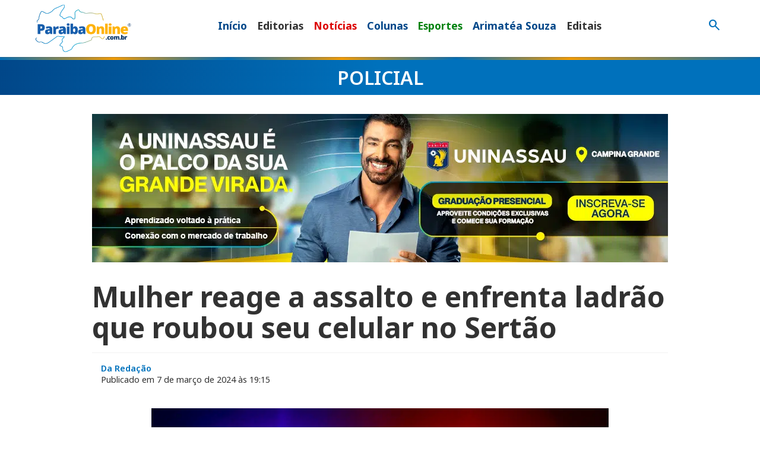

--- FILE ---
content_type: text/html; charset=UTF-8
request_url: https://paraibaonline.com.br/policial/2024/03/07/mulher-reage-a-assalto-e-enfrenta-ladrao-que-roubou-seu-celular-no-sertao/
body_size: 26779
content:
<!doctype html>
<html class="no-js" lang="pt-BR" prefix="og: https://ogp.me/ns#">
<head><meta charset="UTF-8"><script>if(navigator.userAgent.match(/MSIE|Internet Explorer/i)||navigator.userAgent.match(/Trident\/7\..*?rv:11/i)){var href=document.location.href;if(!href.match(/[?&]nowprocket/)){if(href.indexOf("?")==-1){if(href.indexOf("#")==-1){document.location.href=href+"?nowprocket=1"}else{document.location.href=href.replace("#","?nowprocket=1#")}}else{if(href.indexOf("#")==-1){document.location.href=href+"&nowprocket=1"}else{document.location.href=href.replace("#","&nowprocket=1#")}}}}</script><script>(()=>{class RocketLazyLoadScripts{constructor(){this.v="2.0.4",this.userEvents=["keydown","keyup","mousedown","mouseup","mousemove","mouseover","mouseout","touchmove","touchstart","touchend","touchcancel","wheel","click","dblclick","input"],this.attributeEvents=["onblur","onclick","oncontextmenu","ondblclick","onfocus","onmousedown","onmouseenter","onmouseleave","onmousemove","onmouseout","onmouseover","onmouseup","onmousewheel","onscroll","onsubmit"]}async t(){this.i(),this.o(),/iP(ad|hone)/.test(navigator.userAgent)&&this.h(),this.u(),this.l(this),this.m(),this.k(this),this.p(this),this._(),await Promise.all([this.R(),this.L()]),this.lastBreath=Date.now(),this.S(this),this.P(),this.D(),this.O(),this.M(),await this.C(this.delayedScripts.normal),await this.C(this.delayedScripts.defer),await this.C(this.delayedScripts.async),await this.T(),await this.F(),await this.j(),await this.A(),window.dispatchEvent(new Event("rocket-allScriptsLoaded")),this.everythingLoaded=!0,this.lastTouchEnd&&await new Promise(t=>setTimeout(t,500-Date.now()+this.lastTouchEnd)),this.I(),this.H(),this.U(),this.W()}i(){this.CSPIssue=sessionStorage.getItem("rocketCSPIssue"),document.addEventListener("securitypolicyviolation",t=>{this.CSPIssue||"script-src-elem"!==t.violatedDirective||"data"!==t.blockedURI||(this.CSPIssue=!0,sessionStorage.setItem("rocketCSPIssue",!0))},{isRocket:!0})}o(){window.addEventListener("pageshow",t=>{this.persisted=t.persisted,this.realWindowLoadedFired=!0},{isRocket:!0}),window.addEventListener("pagehide",()=>{this.onFirstUserAction=null},{isRocket:!0})}h(){let t;function e(e){t=e}window.addEventListener("touchstart",e,{isRocket:!0}),window.addEventListener("touchend",function i(o){o.changedTouches[0]&&t.changedTouches[0]&&Math.abs(o.changedTouches[0].pageX-t.changedTouches[0].pageX)<10&&Math.abs(o.changedTouches[0].pageY-t.changedTouches[0].pageY)<10&&o.timeStamp-t.timeStamp<200&&(window.removeEventListener("touchstart",e,{isRocket:!0}),window.removeEventListener("touchend",i,{isRocket:!0}),"INPUT"===o.target.tagName&&"text"===o.target.type||(o.target.dispatchEvent(new TouchEvent("touchend",{target:o.target,bubbles:!0})),o.target.dispatchEvent(new MouseEvent("mouseover",{target:o.target,bubbles:!0})),o.target.dispatchEvent(new PointerEvent("click",{target:o.target,bubbles:!0,cancelable:!0,detail:1,clientX:o.changedTouches[0].clientX,clientY:o.changedTouches[0].clientY})),event.preventDefault()))},{isRocket:!0})}q(t){this.userActionTriggered||("mousemove"!==t.type||this.firstMousemoveIgnored?"keyup"===t.type||"mouseover"===t.type||"mouseout"===t.type||(this.userActionTriggered=!0,this.onFirstUserAction&&this.onFirstUserAction()):this.firstMousemoveIgnored=!0),"click"===t.type&&t.preventDefault(),t.stopPropagation(),t.stopImmediatePropagation(),"touchstart"===this.lastEvent&&"touchend"===t.type&&(this.lastTouchEnd=Date.now()),"click"===t.type&&(this.lastTouchEnd=0),this.lastEvent=t.type,t.composedPath&&t.composedPath()[0].getRootNode()instanceof ShadowRoot&&(t.rocketTarget=t.composedPath()[0]),this.savedUserEvents.push(t)}u(){this.savedUserEvents=[],this.userEventHandler=this.q.bind(this),this.userEvents.forEach(t=>window.addEventListener(t,this.userEventHandler,{passive:!1,isRocket:!0})),document.addEventListener("visibilitychange",this.userEventHandler,{isRocket:!0})}U(){this.userEvents.forEach(t=>window.removeEventListener(t,this.userEventHandler,{passive:!1,isRocket:!0})),document.removeEventListener("visibilitychange",this.userEventHandler,{isRocket:!0}),this.savedUserEvents.forEach(t=>{(t.rocketTarget||t.target).dispatchEvent(new window[t.constructor.name](t.type,t))})}m(){const t="return false",e=Array.from(this.attributeEvents,t=>"data-rocket-"+t),i="["+this.attributeEvents.join("],[")+"]",o="[data-rocket-"+this.attributeEvents.join("],[data-rocket-")+"]",s=(e,i,o)=>{o&&o!==t&&(e.setAttribute("data-rocket-"+i,o),e["rocket"+i]=new Function("event",o),e.setAttribute(i,t))};new MutationObserver(t=>{for(const n of t)"attributes"===n.type&&(n.attributeName.startsWith("data-rocket-")||this.everythingLoaded?n.attributeName.startsWith("data-rocket-")&&this.everythingLoaded&&this.N(n.target,n.attributeName.substring(12)):s(n.target,n.attributeName,n.target.getAttribute(n.attributeName))),"childList"===n.type&&n.addedNodes.forEach(t=>{if(t.nodeType===Node.ELEMENT_NODE)if(this.everythingLoaded)for(const i of[t,...t.querySelectorAll(o)])for(const t of i.getAttributeNames())e.includes(t)&&this.N(i,t.substring(12));else for(const e of[t,...t.querySelectorAll(i)])for(const t of e.getAttributeNames())this.attributeEvents.includes(t)&&s(e,t,e.getAttribute(t))})}).observe(document,{subtree:!0,childList:!0,attributeFilter:[...this.attributeEvents,...e]})}I(){this.attributeEvents.forEach(t=>{document.querySelectorAll("[data-rocket-"+t+"]").forEach(e=>{this.N(e,t)})})}N(t,e){const i=t.getAttribute("data-rocket-"+e);i&&(t.setAttribute(e,i),t.removeAttribute("data-rocket-"+e))}k(t){Object.defineProperty(HTMLElement.prototype,"onclick",{get(){return this.rocketonclick||null},set(e){this.rocketonclick=e,this.setAttribute(t.everythingLoaded?"onclick":"data-rocket-onclick","this.rocketonclick(event)")}})}S(t){function e(e,i){let o=e[i];e[i]=null,Object.defineProperty(e,i,{get:()=>o,set(s){t.everythingLoaded?o=s:e["rocket"+i]=o=s}})}e(document,"onreadystatechange"),e(window,"onload"),e(window,"onpageshow");try{Object.defineProperty(document,"readyState",{get:()=>t.rocketReadyState,set(e){t.rocketReadyState=e},configurable:!0}),document.readyState="loading"}catch(t){console.log("WPRocket DJE readyState conflict, bypassing")}}l(t){this.originalAddEventListener=EventTarget.prototype.addEventListener,this.originalRemoveEventListener=EventTarget.prototype.removeEventListener,this.savedEventListeners=[],EventTarget.prototype.addEventListener=function(e,i,o){o&&o.isRocket||!t.B(e,this)&&!t.userEvents.includes(e)||t.B(e,this)&&!t.userActionTriggered||e.startsWith("rocket-")||t.everythingLoaded?t.originalAddEventListener.call(this,e,i,o):(t.savedEventListeners.push({target:this,remove:!1,type:e,func:i,options:o}),"mouseenter"!==e&&"mouseleave"!==e||t.originalAddEventListener.call(this,e,t.savedUserEvents.push,o))},EventTarget.prototype.removeEventListener=function(e,i,o){o&&o.isRocket||!t.B(e,this)&&!t.userEvents.includes(e)||t.B(e,this)&&!t.userActionTriggered||e.startsWith("rocket-")||t.everythingLoaded?t.originalRemoveEventListener.call(this,e,i,o):t.savedEventListeners.push({target:this,remove:!0,type:e,func:i,options:o})}}J(t,e){this.savedEventListeners=this.savedEventListeners.filter(i=>{let o=i.type,s=i.target||window;return e!==o||t!==s||(this.B(o,s)&&(i.type="rocket-"+o),this.$(i),!1)})}H(){EventTarget.prototype.addEventListener=this.originalAddEventListener,EventTarget.prototype.removeEventListener=this.originalRemoveEventListener,this.savedEventListeners.forEach(t=>this.$(t))}$(t){t.remove?this.originalRemoveEventListener.call(t.target,t.type,t.func,t.options):this.originalAddEventListener.call(t.target,t.type,t.func,t.options)}p(t){let e;function i(e){return t.everythingLoaded?e:e.split(" ").map(t=>"load"===t||t.startsWith("load.")?"rocket-jquery-load":t).join(" ")}function o(o){function s(e){const s=o.fn[e];o.fn[e]=o.fn.init.prototype[e]=function(){return this[0]===window&&t.userActionTriggered&&("string"==typeof arguments[0]||arguments[0]instanceof String?arguments[0]=i(arguments[0]):"object"==typeof arguments[0]&&Object.keys(arguments[0]).forEach(t=>{const e=arguments[0][t];delete arguments[0][t],arguments[0][i(t)]=e})),s.apply(this,arguments),this}}if(o&&o.fn&&!t.allJQueries.includes(o)){const e={DOMContentLoaded:[],"rocket-DOMContentLoaded":[]};for(const t in e)document.addEventListener(t,()=>{e[t].forEach(t=>t())},{isRocket:!0});o.fn.ready=o.fn.init.prototype.ready=function(i){function s(){parseInt(o.fn.jquery)>2?setTimeout(()=>i.bind(document)(o)):i.bind(document)(o)}return"function"==typeof i&&(t.realDomReadyFired?!t.userActionTriggered||t.fauxDomReadyFired?s():e["rocket-DOMContentLoaded"].push(s):e.DOMContentLoaded.push(s)),o([])},s("on"),s("one"),s("off"),t.allJQueries.push(o)}e=o}t.allJQueries=[],o(window.jQuery),Object.defineProperty(window,"jQuery",{get:()=>e,set(t){o(t)}})}P(){const t=new Map;document.write=document.writeln=function(e){const i=document.currentScript,o=document.createRange(),s=i.parentElement;let n=t.get(i);void 0===n&&(n=i.nextSibling,t.set(i,n));const c=document.createDocumentFragment();o.setStart(c,0),c.appendChild(o.createContextualFragment(e)),s.insertBefore(c,n)}}async R(){return new Promise(t=>{this.userActionTriggered?t():this.onFirstUserAction=t})}async L(){return new Promise(t=>{document.addEventListener("DOMContentLoaded",()=>{this.realDomReadyFired=!0,t()},{isRocket:!0})})}async j(){return this.realWindowLoadedFired?Promise.resolve():new Promise(t=>{window.addEventListener("load",t,{isRocket:!0})})}M(){this.pendingScripts=[];this.scriptsMutationObserver=new MutationObserver(t=>{for(const e of t)e.addedNodes.forEach(t=>{"SCRIPT"!==t.tagName||t.noModule||t.isWPRocket||this.pendingScripts.push({script:t,promise:new Promise(e=>{const i=()=>{const i=this.pendingScripts.findIndex(e=>e.script===t);i>=0&&this.pendingScripts.splice(i,1),e()};t.addEventListener("load",i,{isRocket:!0}),t.addEventListener("error",i,{isRocket:!0}),setTimeout(i,1e3)})})})}),this.scriptsMutationObserver.observe(document,{childList:!0,subtree:!0})}async F(){await this.X(),this.pendingScripts.length?(await this.pendingScripts[0].promise,await this.F()):this.scriptsMutationObserver.disconnect()}D(){this.delayedScripts={normal:[],async:[],defer:[]},document.querySelectorAll("script[type$=rocketlazyloadscript]").forEach(t=>{t.hasAttribute("data-rocket-src")?t.hasAttribute("async")&&!1!==t.async?this.delayedScripts.async.push(t):t.hasAttribute("defer")&&!1!==t.defer||"module"===t.getAttribute("data-rocket-type")?this.delayedScripts.defer.push(t):this.delayedScripts.normal.push(t):this.delayedScripts.normal.push(t)})}async _(){await this.L();let t=[];document.querySelectorAll("script[type$=rocketlazyloadscript][data-rocket-src]").forEach(e=>{let i=e.getAttribute("data-rocket-src");if(i&&!i.startsWith("data:")){i.startsWith("//")&&(i=location.protocol+i);try{const o=new URL(i).origin;o!==location.origin&&t.push({src:o,crossOrigin:e.crossOrigin||"module"===e.getAttribute("data-rocket-type")})}catch(t){}}}),t=[...new Map(t.map(t=>[JSON.stringify(t),t])).values()],this.Y(t,"preconnect")}async G(t){if(await this.K(),!0!==t.noModule||!("noModule"in HTMLScriptElement.prototype))return new Promise(e=>{let i;function o(){(i||t).setAttribute("data-rocket-status","executed"),e()}try{if(navigator.userAgent.includes("Firefox/")||""===navigator.vendor||this.CSPIssue)i=document.createElement("script"),[...t.attributes].forEach(t=>{let e=t.nodeName;"type"!==e&&("data-rocket-type"===e&&(e="type"),"data-rocket-src"===e&&(e="src"),i.setAttribute(e,t.nodeValue))}),t.text&&(i.text=t.text),t.nonce&&(i.nonce=t.nonce),i.hasAttribute("src")?(i.addEventListener("load",o,{isRocket:!0}),i.addEventListener("error",()=>{i.setAttribute("data-rocket-status","failed-network"),e()},{isRocket:!0}),setTimeout(()=>{i.isConnected||e()},1)):(i.text=t.text,o()),i.isWPRocket=!0,t.parentNode.replaceChild(i,t);else{const i=t.getAttribute("data-rocket-type"),s=t.getAttribute("data-rocket-src");i?(t.type=i,t.removeAttribute("data-rocket-type")):t.removeAttribute("type"),t.addEventListener("load",o,{isRocket:!0}),t.addEventListener("error",i=>{this.CSPIssue&&i.target.src.startsWith("data:")?(console.log("WPRocket: CSP fallback activated"),t.removeAttribute("src"),this.G(t).then(e)):(t.setAttribute("data-rocket-status","failed-network"),e())},{isRocket:!0}),s?(t.fetchPriority="high",t.removeAttribute("data-rocket-src"),t.src=s):t.src="data:text/javascript;base64,"+window.btoa(unescape(encodeURIComponent(t.text)))}}catch(i){t.setAttribute("data-rocket-status","failed-transform"),e()}});t.setAttribute("data-rocket-status","skipped")}async C(t){const e=t.shift();return e?(e.isConnected&&await this.G(e),this.C(t)):Promise.resolve()}O(){this.Y([...this.delayedScripts.normal,...this.delayedScripts.defer,...this.delayedScripts.async],"preload")}Y(t,e){this.trash=this.trash||[];let i=!0;var o=document.createDocumentFragment();t.forEach(t=>{const s=t.getAttribute&&t.getAttribute("data-rocket-src")||t.src;if(s&&!s.startsWith("data:")){const n=document.createElement("link");n.href=s,n.rel=e,"preconnect"!==e&&(n.as="script",n.fetchPriority=i?"high":"low"),t.getAttribute&&"module"===t.getAttribute("data-rocket-type")&&(n.crossOrigin=!0),t.crossOrigin&&(n.crossOrigin=t.crossOrigin),t.integrity&&(n.integrity=t.integrity),t.nonce&&(n.nonce=t.nonce),o.appendChild(n),this.trash.push(n),i=!1}}),document.head.appendChild(o)}W(){this.trash.forEach(t=>t.remove())}async T(){try{document.readyState="interactive"}catch(t){}this.fauxDomReadyFired=!0;try{await this.K(),this.J(document,"readystatechange"),document.dispatchEvent(new Event("rocket-readystatechange")),await this.K(),document.rocketonreadystatechange&&document.rocketonreadystatechange(),await this.K(),this.J(document,"DOMContentLoaded"),document.dispatchEvent(new Event("rocket-DOMContentLoaded")),await this.K(),this.J(window,"DOMContentLoaded"),window.dispatchEvent(new Event("rocket-DOMContentLoaded"))}catch(t){console.error(t)}}async A(){try{document.readyState="complete"}catch(t){}try{await this.K(),this.J(document,"readystatechange"),document.dispatchEvent(new Event("rocket-readystatechange")),await this.K(),document.rocketonreadystatechange&&document.rocketonreadystatechange(),await this.K(),this.J(window,"load"),window.dispatchEvent(new Event("rocket-load")),await this.K(),window.rocketonload&&window.rocketonload(),await this.K(),this.allJQueries.forEach(t=>t(window).trigger("rocket-jquery-load")),await this.K(),this.J(window,"pageshow");const t=new Event("rocket-pageshow");t.persisted=this.persisted,window.dispatchEvent(t),await this.K(),window.rocketonpageshow&&window.rocketonpageshow({persisted:this.persisted})}catch(t){console.error(t)}}async K(){Date.now()-this.lastBreath>45&&(await this.X(),this.lastBreath=Date.now())}async X(){return document.hidden?new Promise(t=>setTimeout(t)):new Promise(t=>requestAnimationFrame(t))}B(t,e){return e===document&&"readystatechange"===t||(e===document&&"DOMContentLoaded"===t||(e===window&&"DOMContentLoaded"===t||(e===window&&"load"===t||e===window&&"pageshow"===t)))}static run(){(new RocketLazyLoadScripts).t()}}RocketLazyLoadScripts.run()})();</script>

	<!--meta-tags-->
	
	<meta name="viewport" content="width=device-width, initial-scale=1"/>
	<link rel="profile" href="https://gmpg.org/xfn/11" />
	<link rel="alternate" type="application/rss+xml" title="Feed ParaibaOnline" href="https://paraibaonline.com.br/feed/" />
	



<!-- Otimização para mecanismos de pesquisa pelo Rank Math - https://rankmath.com/ -->
<title>Mulher reage a assalto e enfrenta ladrão que roubou seu celular no Sertão da Paraíba</title>
<link data-rocket-preload as="style" href="https://fonts.googleapis.com/css2?family=Noto+Sans:ital,wght@0,100..900;1,100..900&#038;family=Playfair+Display:ital,wght@0,400..900;1,400..900&#038;family=Material+Symbols+Outlined:opsz,wght,FILL,GRAD@32,400,0,0&#038;display=swap" rel="preload">
<link href="https://fonts.googleapis.com/css2?family=Noto+Sans:ital,wght@0,100..900;1,100..900&#038;family=Playfair+Display:ital,wght@0,400..900;1,400..900&#038;family=Material+Symbols+Outlined:opsz,wght,FILL,GRAD@32,400,0,0&#038;display=swap" media="print" onload="this.media=&#039;all&#039;" rel="stylesheet">
<noscript data-wpr-hosted-gf-parameters=""><link rel="stylesheet" href="https://fonts.googleapis.com/css2?family=Noto+Sans:ital,wght@0,100..900;1,100..900&#038;family=Playfair+Display:ital,wght@0,400..900;1,400..900&#038;family=Material+Symbols+Outlined:opsz,wght,FILL,GRAD@32,400,0,0&#038;display=swap"></noscript>
<meta name="description" content="Na noite da última quarta-feira (6), em Conceição, no Sertão da Paraíba, uma mulher reagiu a um assalto e enfrentou o ladrão que roubou seu celular."/>
<meta name="robots" content="follow, index, max-snippet:-1, max-video-preview:-1, max-image-preview:large"/>
<link rel="canonical" href="https://paraibaonline.com.br/policial/2024/03/07/mulher-reage-a-assalto-e-enfrenta-ladrao-que-roubou-seu-celular-no-sertao/" />
<meta property="og:locale" content="pt_BR" />
<meta property="og:type" content="article" />
<meta property="og:title" content="Mulher reage a assalto e enfrenta ladrão que roubou seu celular no Sertão da Paraíba" />
<meta property="og:description" content="Na noite da última quarta-feira (6), em Conceição, no Sertão da Paraíba, uma mulher reagiu a um assalto e enfrentou o ladrão que roubou seu celular." />
<meta property="og:url" content="https://paraibaonline.com.br/policial/2024/03/07/mulher-reage-a-assalto-e-enfrenta-ladrao-que-roubou-seu-celular-no-sertao/" />
<meta property="og:site_name" content="ParaibaOnline" />
<meta property="article:publisher" content="https://www.facebook.com/paraibaonline" />
<meta property="article:section" content="Policial" />
<meta property="og:image" content="https://paraibaonline.com.br/wp-content/uploads/2024/02/noticias-policiais-paraibaonline.jpg" />
<meta property="og:image:secure_url" content="https://paraibaonline.com.br/wp-content/uploads/2024/02/noticias-policiais-paraibaonline.jpg" />
<meta property="og:image:width" content="1600" />
<meta property="og:image:height" content="1200" />
<meta property="og:image:alt" content="noticias policiais paraibaonline" />
<meta property="og:image:type" content="image/jpeg" />
<meta property="article:published_time" content="2024-03-07T19:15:37-03:00" />
<meta name="twitter:card" content="summary_large_image" />
<meta name="twitter:title" content="Mulher reage a assalto e enfrenta ladrão que roubou seu celular no Sertão da Paraíba" />
<meta name="twitter:description" content="Na noite da última quarta-feira (6), em Conceição, no Sertão da Paraíba, uma mulher reagiu a um assalto e enfrentou o ladrão que roubou seu celular." />
<meta name="twitter:site" content="@paraiba_online" />
<meta name="twitter:creator" content="@paraiba_online" />
<meta name="twitter:image" content="https://paraibaonline.com.br/wp-content/uploads/2024/02/noticias-policiais-paraibaonline.jpg" />
<meta name="twitter:label1" content="Escrito por" />
<meta name="twitter:data1" content="Andrezza" />
<meta name="twitter:label2" content="Tempo para leitura" />
<meta name="twitter:data2" content="Menos de um minuto" />
<script type="application/ld+json" class="rank-math-schema">{"@context":"https://schema.org","@graph":[{"@type":["NewsMediaOrganization","Organization"],"@id":"https://paraibaonline.com.br/#organization","name":"ParaibaOnline","url":"https://paraibaonline.com.br/","sameAs":["https://www.facebook.com/paraibaonline","https://twitter.com/paraiba_online","https://www.instagram.com/paraiba_online/","https://www.youtube.com/@portalparaibaonline"],"email":"comercial@paraibaonline.com.br","logo":{"@type":"ImageObject","@id":"https://paraibaonline.com.br/#logo","url":"https://paraibaonline.com.br/wp-content/uploads/2025/12/paraibaonline-opengraphic-1024-1024-2025.jpg","contentUrl":"https://paraibaonline.com.br/wp-content/uploads/2025/12/paraibaonline-opengraphic-1024-1024-2025.jpg","caption":"ParaibaOnline","inLanguage":"pt-BR","width":"1024","height":"1024"},"legalName":"Rainha Publicidade e Propaganda Ltda","vatID":"24.284.804/0001-28"},{"@type":"WebSite","@id":"https://paraibaonline.com.br/#website","url":"https://paraibaonline.com.br","name":"ParaibaOnline","alternateName":"ParaibaOnline","publisher":{"@id":"https://paraibaonline.com.br/#organization"},"inLanguage":"pt-BR"},{"@type":"ImageObject","@id":"https://paraibaonline.com.br/wp-content/uploads/2024/02/noticias-policiais-paraibaonline.jpg","url":"https://paraibaonline.com.br/wp-content/uploads/2024/02/noticias-policiais-paraibaonline.jpg","width":"1600","height":"1200","caption":"noticias policiais paraibaonline","inLanguage":"pt-BR"},{"@type":"WebPage","@id":"https://paraibaonline.com.br/policial/2024/03/07/mulher-reage-a-assalto-e-enfrenta-ladrao-que-roubou-seu-celular-no-sertao/#webpage","url":"https://paraibaonline.com.br/policial/2024/03/07/mulher-reage-a-assalto-e-enfrenta-ladrao-que-roubou-seu-celular-no-sertao/","name":"Mulher reage a assalto e enfrenta ladr\u00e3o que roubou seu celular no Sert\u00e3o da Para\u00edba","datePublished":"2024-03-07T19:15:37-03:00","dateModified":"2024-03-07T19:15:37-03:00","isPartOf":{"@id":"https://paraibaonline.com.br/#website"},"primaryImageOfPage":{"@id":"https://paraibaonline.com.br/wp-content/uploads/2024/02/noticias-policiais-paraibaonline.jpg"},"inLanguage":"pt-BR"},{"@type":"Person","@id":"https://paraibaonline.com.br/policial/2024/03/07/mulher-reage-a-assalto-e-enfrenta-ladrao-que-roubou-seu-celular-no-sertao/#author","name":"Andrezza","image":{"@type":"ImageObject","@id":"https://secure.gravatar.com/avatar/6c82289b4eb95d4c65dd77f3ea27c980c7e6cda1f077c1c1304174ba8ee42f3b?s=96&amp;r=g","url":"https://secure.gravatar.com/avatar/6c82289b4eb95d4c65dd77f3ea27c980c7e6cda1f077c1c1304174ba8ee42f3b?s=96&amp;r=g","caption":"Andrezza","inLanguage":"pt-BR"},"worksFor":{"@id":"https://paraibaonline.com.br/#organization"}},{"@type":"NewsArticle","headline":"Mulher reage a assalto e enfrenta ladr\u00e3o que roubou seu celular no Sert\u00e3o da Para\u00edba","keywords":"Mulher reage a assalto e enfrenta ladr\u00e3o que roubou seu celular no Sert\u00e3o da Para\u00edba","datePublished":"2024-03-07T19:15:37-03:00","dateModified":"2024-03-07T19:15:37-03:00","articleSection":"Policial","author":{"@id":"https://paraibaonline.com.br/policial/2024/03/07/mulher-reage-a-assalto-e-enfrenta-ladrao-que-roubou-seu-celular-no-sertao/#author","name":"Andrezza"},"publisher":{"@id":"https://paraibaonline.com.br/#organization"},"description":"Na noite da \u00faltima quarta-feira (6), em Concei\u00e7\u00e3o, no Sert\u00e3o da Para\u00edba, uma mulher reagiu a um assalto e enfrentou o ladr\u00e3o que roubou seu celular.","name":"Mulher reage a assalto e enfrenta ladr\u00e3o que roubou seu celular no Sert\u00e3o da Para\u00edba","@id":"https://paraibaonline.com.br/policial/2024/03/07/mulher-reage-a-assalto-e-enfrenta-ladrao-que-roubou-seu-celular-no-sertao/#richSnippet","isPartOf":{"@id":"https://paraibaonline.com.br/policial/2024/03/07/mulher-reage-a-assalto-e-enfrenta-ladrao-que-roubou-seu-celular-no-sertao/#webpage"},"image":{"@id":"https://paraibaonline.com.br/wp-content/uploads/2024/02/noticias-policiais-paraibaonline.jpg"},"inLanguage":"pt-BR","mainEntityOfPage":{"@id":"https://paraibaonline.com.br/policial/2024/03/07/mulher-reage-a-assalto-e-enfrenta-ladrao-que-roubou-seu-celular-no-sertao/#webpage"}}]}</script>
<!-- /Plugin de SEO Rank Math para WordPress -->

<link rel='dns-prefetch' href='//static.addtoany.com' />
<link rel='dns-prefetch' href='//maxcdn.bootstrapcdn.com' />
<link rel='dns-prefetch' href='//ajax.googleapis.com' />
<link rel='dns-prefetch' href='//cdn.jsdelivr.net' />
<link href='https://fonts.gstatic.com' crossorigin rel='preconnect' />
<script type="text/javascript" id="wpp-js" src="https://paraibaonline.com.br/wp-content/plugins/wordpress-popular-posts/assets/js/wpp.min.js?ver=7.3.6" data-sampling="0" data-sampling-rate="100" data-api-url="https://paraibaonline.com.br/wp-json/wordpress-popular-posts" data-post-id="3501" data-token="45ed805193" data-lang="0" data-debug="0"></script>
<link rel="alternate" title="oEmbed (JSON)" type="application/json+oembed" href="https://paraibaonline.com.br/wp-json/oembed/1.0/embed?url=https%3A%2F%2Fparaibaonline.com.br%2Fpolicial%2F2024%2F03%2F07%2Fmulher-reage-a-assalto-e-enfrenta-ladrao-que-roubou-seu-celular-no-sertao%2F" />
<link rel="alternate" title="oEmbed (XML)" type="text/xml+oembed" href="https://paraibaonline.com.br/wp-json/oembed/1.0/embed?url=https%3A%2F%2Fparaibaonline.com.br%2Fpolicial%2F2024%2F03%2F07%2Fmulher-reage-a-assalto-e-enfrenta-ladrao-que-roubou-seu-celular-no-sertao%2F&#038;format=xml" />
<style id='wp-img-auto-sizes-contain-inline-css' type='text/css'>
img:is([sizes=auto i],[sizes^="auto," i]){contain-intrinsic-size:3000px 1500px}
/*# sourceURL=wp-img-auto-sizes-contain-inline-css */
</style>
<style id='wp-emoji-styles-inline-css' type='text/css'>

	img.wp-smiley, img.emoji {
		display: inline !important;
		border: none !important;
		box-shadow: none !important;
		height: 1em !important;
		width: 1em !important;
		margin: 0 0.07em !important;
		vertical-align: -0.1em !important;
		background: none !important;
		padding: 0 !important;
	}
/*# sourceURL=wp-emoji-styles-inline-css */
</style>
<style id='wp-block-library-inline-css' type='text/css'>
:root{--wp-block-synced-color:#7a00df;--wp-block-synced-color--rgb:122,0,223;--wp-bound-block-color:var(--wp-block-synced-color);--wp-editor-canvas-background:#ddd;--wp-admin-theme-color:#007cba;--wp-admin-theme-color--rgb:0,124,186;--wp-admin-theme-color-darker-10:#006ba1;--wp-admin-theme-color-darker-10--rgb:0,107,160.5;--wp-admin-theme-color-darker-20:#005a87;--wp-admin-theme-color-darker-20--rgb:0,90,135;--wp-admin-border-width-focus:2px}@media (min-resolution:192dpi){:root{--wp-admin-border-width-focus:1.5px}}.wp-element-button{cursor:pointer}:root .has-very-light-gray-background-color{background-color:#eee}:root .has-very-dark-gray-background-color{background-color:#313131}:root .has-very-light-gray-color{color:#eee}:root .has-very-dark-gray-color{color:#313131}:root .has-vivid-green-cyan-to-vivid-cyan-blue-gradient-background{background:linear-gradient(135deg,#00d084,#0693e3)}:root .has-purple-crush-gradient-background{background:linear-gradient(135deg,#34e2e4,#4721fb 50%,#ab1dfe)}:root .has-hazy-dawn-gradient-background{background:linear-gradient(135deg,#faaca8,#dad0ec)}:root .has-subdued-olive-gradient-background{background:linear-gradient(135deg,#fafae1,#67a671)}:root .has-atomic-cream-gradient-background{background:linear-gradient(135deg,#fdd79a,#004a59)}:root .has-nightshade-gradient-background{background:linear-gradient(135deg,#330968,#31cdcf)}:root .has-midnight-gradient-background{background:linear-gradient(135deg,#020381,#2874fc)}:root{--wp--preset--font-size--normal:16px;--wp--preset--font-size--huge:42px}.has-regular-font-size{font-size:1em}.has-larger-font-size{font-size:2.625em}.has-normal-font-size{font-size:var(--wp--preset--font-size--normal)}.has-huge-font-size{font-size:var(--wp--preset--font-size--huge)}.has-text-align-center{text-align:center}.has-text-align-left{text-align:left}.has-text-align-right{text-align:right}.has-fit-text{white-space:nowrap!important}#end-resizable-editor-section{display:none}.aligncenter{clear:both}.items-justified-left{justify-content:flex-start}.items-justified-center{justify-content:center}.items-justified-right{justify-content:flex-end}.items-justified-space-between{justify-content:space-between}.screen-reader-text{border:0;clip-path:inset(50%);height:1px;margin:-1px;overflow:hidden;padding:0;position:absolute;width:1px;word-wrap:normal!important}.screen-reader-text:focus{background-color:#ddd;clip-path:none;color:#444;display:block;font-size:1em;height:auto;left:5px;line-height:normal;padding:15px 23px 14px;text-decoration:none;top:5px;width:auto;z-index:100000}html :where(.has-border-color){border-style:solid}html :where([style*=border-top-color]){border-top-style:solid}html :where([style*=border-right-color]){border-right-style:solid}html :where([style*=border-bottom-color]){border-bottom-style:solid}html :where([style*=border-left-color]){border-left-style:solid}html :where([style*=border-width]){border-style:solid}html :where([style*=border-top-width]){border-top-style:solid}html :where([style*=border-right-width]){border-right-style:solid}html :where([style*=border-bottom-width]){border-bottom-style:solid}html :where([style*=border-left-width]){border-left-style:solid}html :where(img[class*=wp-image-]){height:auto;max-width:100%}:where(figure){margin:0 0 1em}html :where(.is-position-sticky){--wp-admin--admin-bar--position-offset:var(--wp-admin--admin-bar--height,0px)}@media screen and (max-width:600px){html :where(.is-position-sticky){--wp-admin--admin-bar--position-offset:0px}}

/*# sourceURL=wp-block-library-inline-css */
</style><style id='global-styles-inline-css' type='text/css'>
:root{--wp--preset--aspect-ratio--square: 1;--wp--preset--aspect-ratio--4-3: 4/3;--wp--preset--aspect-ratio--3-4: 3/4;--wp--preset--aspect-ratio--3-2: 3/2;--wp--preset--aspect-ratio--2-3: 2/3;--wp--preset--aspect-ratio--16-9: 16/9;--wp--preset--aspect-ratio--9-16: 9/16;--wp--preset--color--black: #000000;--wp--preset--color--cyan-bluish-gray: #abb8c3;--wp--preset--color--white: #ffffff;--wp--preset--color--pale-pink: #f78da7;--wp--preset--color--vivid-red: #cf2e2e;--wp--preset--color--luminous-vivid-orange: #ff6900;--wp--preset--color--luminous-vivid-amber: #fcb900;--wp--preset--color--light-green-cyan: #7bdcb5;--wp--preset--color--vivid-green-cyan: #00d084;--wp--preset--color--pale-cyan-blue: #8ed1fc;--wp--preset--color--vivid-cyan-blue: #0693e3;--wp--preset--color--vivid-purple: #9b51e0;--wp--preset--gradient--vivid-cyan-blue-to-vivid-purple: linear-gradient(135deg,rgb(6,147,227) 0%,rgb(155,81,224) 100%);--wp--preset--gradient--light-green-cyan-to-vivid-green-cyan: linear-gradient(135deg,rgb(122,220,180) 0%,rgb(0,208,130) 100%);--wp--preset--gradient--luminous-vivid-amber-to-luminous-vivid-orange: linear-gradient(135deg,rgb(252,185,0) 0%,rgb(255,105,0) 100%);--wp--preset--gradient--luminous-vivid-orange-to-vivid-red: linear-gradient(135deg,rgb(255,105,0) 0%,rgb(207,46,46) 100%);--wp--preset--gradient--very-light-gray-to-cyan-bluish-gray: linear-gradient(135deg,rgb(238,238,238) 0%,rgb(169,184,195) 100%);--wp--preset--gradient--cool-to-warm-spectrum: linear-gradient(135deg,rgb(74,234,220) 0%,rgb(151,120,209) 20%,rgb(207,42,186) 40%,rgb(238,44,130) 60%,rgb(251,105,98) 80%,rgb(254,248,76) 100%);--wp--preset--gradient--blush-light-purple: linear-gradient(135deg,rgb(255,206,236) 0%,rgb(152,150,240) 100%);--wp--preset--gradient--blush-bordeaux: linear-gradient(135deg,rgb(254,205,165) 0%,rgb(254,45,45) 50%,rgb(107,0,62) 100%);--wp--preset--gradient--luminous-dusk: linear-gradient(135deg,rgb(255,203,112) 0%,rgb(199,81,192) 50%,rgb(65,88,208) 100%);--wp--preset--gradient--pale-ocean: linear-gradient(135deg,rgb(255,245,203) 0%,rgb(182,227,212) 50%,rgb(51,167,181) 100%);--wp--preset--gradient--electric-grass: linear-gradient(135deg,rgb(202,248,128) 0%,rgb(113,206,126) 100%);--wp--preset--gradient--midnight: linear-gradient(135deg,rgb(2,3,129) 0%,rgb(40,116,252) 100%);--wp--preset--font-size--small: 13px;--wp--preset--font-size--medium: 20px;--wp--preset--font-size--large: 36px;--wp--preset--font-size--x-large: 42px;--wp--preset--spacing--20: 0.44rem;--wp--preset--spacing--30: 0.67rem;--wp--preset--spacing--40: 1rem;--wp--preset--spacing--50: 1.5rem;--wp--preset--spacing--60: 2.25rem;--wp--preset--spacing--70: 3.38rem;--wp--preset--spacing--80: 5.06rem;--wp--preset--shadow--natural: 6px 6px 9px rgba(0, 0, 0, 0.2);--wp--preset--shadow--deep: 12px 12px 50px rgba(0, 0, 0, 0.4);--wp--preset--shadow--sharp: 6px 6px 0px rgba(0, 0, 0, 0.2);--wp--preset--shadow--outlined: 6px 6px 0px -3px rgb(255, 255, 255), 6px 6px rgb(0, 0, 0);--wp--preset--shadow--crisp: 6px 6px 0px rgb(0, 0, 0);}:where(.is-layout-flex){gap: 0.5em;}:where(.is-layout-grid){gap: 0.5em;}body .is-layout-flex{display: flex;}.is-layout-flex{flex-wrap: wrap;align-items: center;}.is-layout-flex > :is(*, div){margin: 0;}body .is-layout-grid{display: grid;}.is-layout-grid > :is(*, div){margin: 0;}:where(.wp-block-columns.is-layout-flex){gap: 2em;}:where(.wp-block-columns.is-layout-grid){gap: 2em;}:where(.wp-block-post-template.is-layout-flex){gap: 1.25em;}:where(.wp-block-post-template.is-layout-grid){gap: 1.25em;}.has-black-color{color: var(--wp--preset--color--black) !important;}.has-cyan-bluish-gray-color{color: var(--wp--preset--color--cyan-bluish-gray) !important;}.has-white-color{color: var(--wp--preset--color--white) !important;}.has-pale-pink-color{color: var(--wp--preset--color--pale-pink) !important;}.has-vivid-red-color{color: var(--wp--preset--color--vivid-red) !important;}.has-luminous-vivid-orange-color{color: var(--wp--preset--color--luminous-vivid-orange) !important;}.has-luminous-vivid-amber-color{color: var(--wp--preset--color--luminous-vivid-amber) !important;}.has-light-green-cyan-color{color: var(--wp--preset--color--light-green-cyan) !important;}.has-vivid-green-cyan-color{color: var(--wp--preset--color--vivid-green-cyan) !important;}.has-pale-cyan-blue-color{color: var(--wp--preset--color--pale-cyan-blue) !important;}.has-vivid-cyan-blue-color{color: var(--wp--preset--color--vivid-cyan-blue) !important;}.has-vivid-purple-color{color: var(--wp--preset--color--vivid-purple) !important;}.has-black-background-color{background-color: var(--wp--preset--color--black) !important;}.has-cyan-bluish-gray-background-color{background-color: var(--wp--preset--color--cyan-bluish-gray) !important;}.has-white-background-color{background-color: var(--wp--preset--color--white) !important;}.has-pale-pink-background-color{background-color: var(--wp--preset--color--pale-pink) !important;}.has-vivid-red-background-color{background-color: var(--wp--preset--color--vivid-red) !important;}.has-luminous-vivid-orange-background-color{background-color: var(--wp--preset--color--luminous-vivid-orange) !important;}.has-luminous-vivid-amber-background-color{background-color: var(--wp--preset--color--luminous-vivid-amber) !important;}.has-light-green-cyan-background-color{background-color: var(--wp--preset--color--light-green-cyan) !important;}.has-vivid-green-cyan-background-color{background-color: var(--wp--preset--color--vivid-green-cyan) !important;}.has-pale-cyan-blue-background-color{background-color: var(--wp--preset--color--pale-cyan-blue) !important;}.has-vivid-cyan-blue-background-color{background-color: var(--wp--preset--color--vivid-cyan-blue) !important;}.has-vivid-purple-background-color{background-color: var(--wp--preset--color--vivid-purple) !important;}.has-black-border-color{border-color: var(--wp--preset--color--black) !important;}.has-cyan-bluish-gray-border-color{border-color: var(--wp--preset--color--cyan-bluish-gray) !important;}.has-white-border-color{border-color: var(--wp--preset--color--white) !important;}.has-pale-pink-border-color{border-color: var(--wp--preset--color--pale-pink) !important;}.has-vivid-red-border-color{border-color: var(--wp--preset--color--vivid-red) !important;}.has-luminous-vivid-orange-border-color{border-color: var(--wp--preset--color--luminous-vivid-orange) !important;}.has-luminous-vivid-amber-border-color{border-color: var(--wp--preset--color--luminous-vivid-amber) !important;}.has-light-green-cyan-border-color{border-color: var(--wp--preset--color--light-green-cyan) !important;}.has-vivid-green-cyan-border-color{border-color: var(--wp--preset--color--vivid-green-cyan) !important;}.has-pale-cyan-blue-border-color{border-color: var(--wp--preset--color--pale-cyan-blue) !important;}.has-vivid-cyan-blue-border-color{border-color: var(--wp--preset--color--vivid-cyan-blue) !important;}.has-vivid-purple-border-color{border-color: var(--wp--preset--color--vivid-purple) !important;}.has-vivid-cyan-blue-to-vivid-purple-gradient-background{background: var(--wp--preset--gradient--vivid-cyan-blue-to-vivid-purple) !important;}.has-light-green-cyan-to-vivid-green-cyan-gradient-background{background: var(--wp--preset--gradient--light-green-cyan-to-vivid-green-cyan) !important;}.has-luminous-vivid-amber-to-luminous-vivid-orange-gradient-background{background: var(--wp--preset--gradient--luminous-vivid-amber-to-luminous-vivid-orange) !important;}.has-luminous-vivid-orange-to-vivid-red-gradient-background{background: var(--wp--preset--gradient--luminous-vivid-orange-to-vivid-red) !important;}.has-very-light-gray-to-cyan-bluish-gray-gradient-background{background: var(--wp--preset--gradient--very-light-gray-to-cyan-bluish-gray) !important;}.has-cool-to-warm-spectrum-gradient-background{background: var(--wp--preset--gradient--cool-to-warm-spectrum) !important;}.has-blush-light-purple-gradient-background{background: var(--wp--preset--gradient--blush-light-purple) !important;}.has-blush-bordeaux-gradient-background{background: var(--wp--preset--gradient--blush-bordeaux) !important;}.has-luminous-dusk-gradient-background{background: var(--wp--preset--gradient--luminous-dusk) !important;}.has-pale-ocean-gradient-background{background: var(--wp--preset--gradient--pale-ocean) !important;}.has-electric-grass-gradient-background{background: var(--wp--preset--gradient--electric-grass) !important;}.has-midnight-gradient-background{background: var(--wp--preset--gradient--midnight) !important;}.has-small-font-size{font-size: var(--wp--preset--font-size--small) !important;}.has-medium-font-size{font-size: var(--wp--preset--font-size--medium) !important;}.has-large-font-size{font-size: var(--wp--preset--font-size--large) !important;}.has-x-large-font-size{font-size: var(--wp--preset--font-size--x-large) !important;}
/*# sourceURL=global-styles-inline-css */
</style>

<style id='classic-theme-styles-inline-css' type='text/css'>
/*! This file is auto-generated */
.wp-block-button__link{color:#fff;background-color:#32373c;border-radius:9999px;box-shadow:none;text-decoration:none;padding:calc(.667em + 2px) calc(1.333em + 2px);font-size:1.125em}.wp-block-file__button{background:#32373c;color:#fff;text-decoration:none}
/*# sourceURL=/wp-includes/css/classic-themes.min.css */
</style>
<link data-minify="1" rel='stylesheet' id='wordpress-popular-posts-css-css' href='https://paraibaonline.com.br/wp-content/cache/min/1/wp-content/plugins/wordpress-popular-posts/assets/css/wpp.css?ver=1769243646' type='text/css' media='all' />
<link data-minify="1" rel='stylesheet' id='bootstrap-css-css' href='https://paraibaonline.com.br/wp-content/cache/min/1/bootstrap/3.3.7/css/bootstrap.min.css?ver=1769243646' type='text/css' media='all' />
<link data-minify="1" rel='stylesheet' id='swiper-css-css' href='https://paraibaonline.com.br/wp-content/cache/min/1/npm/swiper@11/swiper-bundle.min.css?ver=1769243646' type='text/css' media='all' />
<link data-minify="1" rel='stylesheet' id='swiper-custom-css-css' href='https://paraibaonline.com.br/wp-content/cache/min/1/wp-content/themes/paraibaonline_2023_v15/css/swiper_edit.css?ver=1769243646' type='text/css' media='all' />
<link rel='stylesheet' id='addtoany-css' href='https://paraibaonline.com.br/wp-content/plugins/add-to-any/addtoany.min.css?ver=1.16' type='text/css' media='all' />
<style id='rocket-lazyload-inline-css' type='text/css'>
.rll-youtube-player{position:relative;padding-bottom:56.23%;height:0;overflow:hidden;max-width:100%;}.rll-youtube-player:focus-within{outline: 2px solid currentColor;outline-offset: 5px;}.rll-youtube-player iframe{position:absolute;top:0;left:0;width:100%;height:100%;z-index:100;background:0 0}.rll-youtube-player img{bottom:0;display:block;left:0;margin:auto;max-width:100%;width:100%;position:absolute;right:0;top:0;border:none;height:auto;-webkit-transition:.4s all;-moz-transition:.4s all;transition:.4s all}.rll-youtube-player img:hover{-webkit-filter:brightness(75%)}.rll-youtube-player .play{height:100%;width:100%;left:0;top:0;position:absolute;background:var(--wpr-bg-a1dd2fd6-2867-4fc1-9331-8f79b6b6e6ab) no-repeat center;background-color: transparent !important;cursor:pointer;border:none;}
/*# sourceURL=rocket-lazyload-inline-css */
</style>
<script type="rocketlazyloadscript" data-rocket-type="text/javascript" id="addtoany-core-js-before">
/* <![CDATA[ */
window.a2a_config=window.a2a_config||{};a2a_config.callbacks=[];a2a_config.overlays=[];a2a_config.templates={};a2a_localize = {
	Share: "Share",
	Save: "Save",
	Subscribe: "Subscribe",
	Email: "Email",
	Bookmark: "Bookmark",
	ShowAll: "Show all",
	ShowLess: "Show less",
	FindServices: "Find service(s)",
	FindAnyServiceToAddTo: "Instantly find any service to add to",
	PoweredBy: "Powered by",
	ShareViaEmail: "Share via email",
	SubscribeViaEmail: "Subscribe via email",
	BookmarkInYourBrowser: "Bookmark in your browser",
	BookmarkInstructions: "Press Ctrl+D or \u2318+D to bookmark this page",
	AddToYourFavorites: "Add to your favorites",
	SendFromWebOrProgram: "Send from any email address or email program",
	EmailProgram: "Email program",
	More: "More&#8230;",
	ThanksForSharing: "Thanks for sharing!",
	ThanksForFollowing: "Thanks for following!"
};


//# sourceURL=addtoany-core-js-before
/* ]]> */
</script>
<script type="rocketlazyloadscript" data-rocket-type="text/javascript" defer data-rocket-src="https://static.addtoany.com/menu/page.js" id="addtoany-core-js"></script>
<script type="rocketlazyloadscript" data-rocket-type="text/javascript" data-rocket-src="https://paraibaonline.com.br/wp-includes/js/jquery/jquery.min.js?ver=3.7.1" id="jquery-core-js" data-rocket-defer defer></script>
<script type="rocketlazyloadscript" data-rocket-type="text/javascript" data-rocket-src="https://paraibaonline.com.br/wp-includes/js/jquery/jquery-migrate.min.js?ver=3.4.1" id="jquery-migrate-js" data-rocket-defer defer></script>
<script type="rocketlazyloadscript" data-rocket-type="text/javascript" defer data-rocket-src="https://paraibaonline.com.br/wp-content/plugins/add-to-any/addtoany.min.js?ver=1.1" id="addtoany-jquery-js"></script>
<script type="rocketlazyloadscript" data-rocket-type="text/javascript" async data-rocket-src="https://maxcdn.bootstrapcdn.com/bootstrap/3.3.7/js/bootstrap.min.js" id="bootstrap-js-js"></script>
<script type="rocketlazyloadscript" data-rocket-type="text/javascript" async data-rocket-src="https://ajax.googleapis.com/ajax/libs/jqueryui/1.9.2/jquery-ui.min.js" id="jquery-ui-cdn-js"></script>
<script type="rocketlazyloadscript" data-rocket-type="text/javascript" data-rocket-src="https://cdn.jsdelivr.net/npm/swiper@11/swiper-bundle.min.js" id="swiper-js-js" data-rocket-defer defer></script>
<link rel="https://api.w.org/" href="https://paraibaonline.com.br/wp-json/" /><link rel="alternate" title="JSON" type="application/json" href="https://paraibaonline.com.br/wp-json/wp/v2/posts/3501" /><link rel="EditURI" type="application/rsd+xml" title="RSD" href="https://paraibaonline.com.br/xmlrpc.php?rsd" />
<meta name="generator" content="WordPress 6.9" />
<link rel='shortlink' href='https://paraibaonline.com.br/?p=3501' />
<!-- start Simple Custom CSS and JS -->
<!-- Alright Tag Manager Start -->
<link rel="preconnect" href="https://tagmanager.alright.network">
<link rel="preconnect" href="https://securepubads.g.doubleclick.net">
<script type="rocketlazyloadscript" async data-rocket-src='https://tagmanager.alright.network/manager/js/container_2MyKwAR4.js'></script>
<!-- Alright Tag Manager End --><!-- end Simple Custom CSS and JS -->
            <style id="wpp-loading-animation-styles">@-webkit-keyframes bgslide{from{background-position-x:0}to{background-position-x:-200%}}@keyframes bgslide{from{background-position-x:0}to{background-position-x:-200%}}.wpp-widget-block-placeholder,.wpp-shortcode-placeholder{margin:0 auto;width:60px;height:3px;background:#dd3737;background:linear-gradient(90deg,#dd3737 0%,#571313 10%,#dd3737 100%);background-size:200% auto;border-radius:3px;-webkit-animation:bgslide 1s infinite linear;animation:bgslide 1s infinite linear}</style>
            <link rel="preload" loading="lazy" as="image" href="https://paraibaonline.com.br/wp-content/uploads/2024/02/noticias-policiais-paraibaonline.jpg.webp" /><link rel="icon" href="https://paraibaonline.com.br/wp-content/uploads/2024/02/cropped-favicon-512-480x480.png.webp" sizes="32x32" />
<link rel="icon" href="https://paraibaonline.com.br/wp-content/uploads/2024/02/cropped-favicon-512-480x480.png.webp" sizes="192x192" />
<link rel="apple-touch-icon" href="https://paraibaonline.com.br/wp-content/uploads/2024/02/cropped-favicon-512-480x480.png.webp" />
<meta name="msapplication-TileImage" content="https://paraibaonline.com.br/wp-content/uploads/2024/02/cropped-favicon-512-480x480.png" />
		<style type="text/css" id="wp-custom-css">
			.ads-banner-320 {
	max-height: 360px !important;
}		</style>
		<noscript><style id="rocket-lazyload-nojs-css">.rll-youtube-player, [data-lazy-src]{display:none !important;}</style></noscript>	
	<!--THEME-BROWSER-->
	<meta name="theme-color" content="rgba(0,113,188,1.00)" />
	<meta name="apple-mobile-web-app-status-bar-style" content="rgba(0,113,188,1.00)" />
	<meta name="msapplication-navbutton-color" content="rgba(0,113,188,1.00)" />
	
	<!-- GOOGLE FONTS PRECONNECT -->
	<link rel="preconnect" href="https://fonts.googleapis.com">
	<link rel="preconnect" href="https://fonts.gstatic.com" crossorigin>

	<!-- NOTO SANS + PLAYFAIR DISPLAY -->
	
	<noscript>
		
	</noscript>

	<!-- MATERIAL SYMBOLS OUTLINED -->
	
	<noscript>
		
	</noscript>

	<!--CSS-RESET-->
	<link data-minify="1" rel="stylesheet" type="text/css" media="all" href="https://paraibaonline.com.br/wp-content/cache/min/1/wp-content/themes/paraibaonline_2023_v15/css/reset.css?ver=1769243646"/>
	
	<!--CSS-->
	<link data-minify="1" rel="stylesheet" id="no-minify" type="text/css" media="all" href="https://paraibaonline.com.br/wp-content/cache/min/1/wp-content/themes/paraibaonline_2023_v15/style.css?ver=1769243646"/>
	<link data-minify="1" rel="stylesheet" type="text/css" media="all" href="https://paraibaonline.com.br/wp-content/cache/min/1/wp-content/themes/paraibaonline_2023_v15/css/header.css?ver=1769243646"/>
	<link data-minify="1" rel="stylesheet" type="text/css" media="all" href="https://paraibaonline.com.br/wp-content/cache/background-css/1/paraibaonline.com.br/wp-content/cache/min/1/wp-content/themes/paraibaonline_2023_v15/css/home.css?ver=1769243646&wpr_t=1769363198"/>
	<link data-minify="1" rel="stylesheet" type="text/css" media="all" href="https://paraibaonline.com.br/wp-content/cache/min/1/wp-content/themes/paraibaonline_2023_v15/css/page.css?ver=1769243646"/>
	<link data-minify="1" rel="stylesheet" type="text/css" media="all" href="https://paraibaonline.com.br/wp-content/cache/min/1/wp-content/themes/paraibaonline_2023_v15/css/page-responsive.css?ver=1769243646"/>
	<link data-minify="1" rel="stylesheet" type="text/css" media="all" href="https://paraibaonline.com.br/wp-content/cache/background-css/1/paraibaonline.com.br/wp-content/cache/min/1/wp-content/themes/paraibaonline_2023_v15/css/blog.css?ver=1769243646&wpr_t=1769363198"/>
	<link data-minify="1" rel="stylesheet" type="text/css" media="all" href="https://paraibaonline.com.br/wp-content/cache/min/1/wp-content/themes/paraibaonline_2023_v15/css/ads.css?ver=1769243646"/>
	<link data-minify="1" rel="stylesheet" type="text/css" media="all" href="https://paraibaonline.com.br/wp-content/cache/min/1/wp-content/themes/paraibaonline_2023_v15/css/custom-plugins.css?ver=1769243646"/>
	<link data-minify="1" rel="stylesheet" type="text/css" media="all" href="https://paraibaonline.com.br/wp-content/cache/min/1/wp-content/themes/paraibaonline_2023_v15/css/footer.css?ver=1769243646"/>
	<link data-minify="1" rel="stylesheet" type="text/css" media="all" href="https://paraibaonline.com.br/wp-content/cache/min/1/wp-content/themes/paraibaonline_2023_v15/css/responsive.css?ver=1769243646"/>

	<!--JS-->
	<script type="rocketlazyloadscript" data-rocket-src="https://ajax.googleapis.com/ajax/libs/jquery/3.7.1/jquery.min.js" data-rocket-defer defer></script>
		
	<!-- Google tag (gtag.js) -->
	<script type="rocketlazyloadscript" async data-rocket-src="https://www.googletagmanager.com/gtag/js?id=G-EZ608866GZ"></script>
	<script type="rocketlazyloadscript">
	window.dataLayer = window.dataLayer || [];
	function gtag(){dataLayer.push(arguments);}
	gtag('js', new Date());

	gtag('config', 'G-EZ608866GZ');
	</script>

<style id="wpr-lazyload-bg-container"></style><style id="wpr-lazyload-bg-exclusion"></style>
<noscript>
<style id="wpr-lazyload-bg-nostyle">.block-videos{--wpr-bg-f8ce29e1-238e-46bf-9247-620e7e970867: url('https://paraibaonline.com.br/wp-content/themes/paraibaonline_2023_v15/img/overlayer/bg-videos.png');}.block-colunas{--wpr-bg-1be2b525-d209-4f9c-be7b-be867e426cec: url('https://paraibaonline.com.br/wp-content/themes/paraibaonline_2023_v15/img/overlayer/bg-colunas.png');}.headline-block-five-news-topic a.post{--wpr-bg-bb5ff7ab-279c-4c7d-99a1-191f86785292: url('https://paraibaonline.com.br/wp-content/themes/paraibaonline_2023_v15/img/overlayer/bg-li.jpg');}.rll-youtube-player .play{--wpr-bg-a1dd2fd6-2867-4fc1-9331-8f79b6b6e6ab: url('https://paraibaonline.com.br/wp-content/plugins/wp-rocket/assets/img/youtube.png');}</style>
</noscript>
<script type="application/javascript">const rocket_pairs = [{"selector":".block-videos","style":".block-videos{--wpr-bg-f8ce29e1-238e-46bf-9247-620e7e970867: url('https:\/\/paraibaonline.com.br\/wp-content\/themes\/paraibaonline_2023_v15\/img\/overlayer\/bg-videos.png');}","hash":"f8ce29e1-238e-46bf-9247-620e7e970867","url":"https:\/\/paraibaonline.com.br\/wp-content\/themes\/paraibaonline_2023_v15\/img\/overlayer\/bg-videos.png"},{"selector":".block-colunas","style":".block-colunas{--wpr-bg-1be2b525-d209-4f9c-be7b-be867e426cec: url('https:\/\/paraibaonline.com.br\/wp-content\/themes\/paraibaonline_2023_v15\/img\/overlayer\/bg-colunas.png');}","hash":"1be2b525-d209-4f9c-be7b-be867e426cec","url":"https:\/\/paraibaonline.com.br\/wp-content\/themes\/paraibaonline_2023_v15\/img\/overlayer\/bg-colunas.png"},{"selector":".headline-block-five-news-topic a.post","style":".headline-block-five-news-topic a.post{--wpr-bg-bb5ff7ab-279c-4c7d-99a1-191f86785292: url('https:\/\/paraibaonline.com.br\/wp-content\/themes\/paraibaonline_2023_v15\/img\/overlayer\/bg-li.jpg');}","hash":"bb5ff7ab-279c-4c7d-99a1-191f86785292","url":"https:\/\/paraibaonline.com.br\/wp-content\/themes\/paraibaonline_2023_v15\/img\/overlayer\/bg-li.jpg"},{"selector":".rll-youtube-player .play","style":".rll-youtube-player .play{--wpr-bg-a1dd2fd6-2867-4fc1-9331-8f79b6b6e6ab: url('https:\/\/paraibaonline.com.br\/wp-content\/plugins\/wp-rocket\/assets\/img\/youtube.png');}","hash":"a1dd2fd6-2867-4fc1-9331-8f79b6b6e6ab","url":"https:\/\/paraibaonline.com.br\/wp-content\/plugins\/wp-rocket\/assets\/img\/youtube.png"}]; const rocket_excluded_pairs = [];</script><meta name="generator" content="WP Rocket 3.20.3" data-wpr-features="wpr_lazyload_css_bg_img wpr_delay_js wpr_defer_js wpr_lazyload_images wpr_lazyload_iframes wpr_image_dimensions wpr_cache_webp wpr_minify_css wpr_preload_links wpr_desktop" /></head>
<body class="wp-singular post-template-default single single-post postid-3501 single-format-standard wp-theme-paraibaonline_2023_v15">
<!--
	<style>
		#preloader {
			background-color: rgba(0, 32, 92, 1.00);
			background-image: url(https://paraibaonline.com.br/wp-content/themes/paraibaonline_2023_v15/img/icons/favicon.png), url(https://paraibaonline.com.br/wp-content/themes/paraibaonline_2023_v15/img/icons/simple_loading.gif);
			background-position: center 45%, center 70%;
			background-repeat: no-repeat;
			background-size: 200px, 50px;
			height: 100vh;
			width: 100%;
			position: fixed;
			top: 0;
			z-index: 9999;
		}
	</style>

	<div id="preloader"></div>
-->
	<!--BACK-TO-START-->
	<div id="nav-inicio"></div>

	<!--HEADER-->
	<header data-rocket-location-hash="639a8427519e153a208a5bba533a62d8" id="header">
		<div data-rocket-location-hash="6005da2017e5fd3302f88d75d9af55c2" class="container">
			<div data-rocket-location-hash="8cf8b233c168af269a213b6e05d249f9" class="row">
				<!---->
				<div class="col-xs-4 col-sm-2 col-md-2 col-lg-2">
					<div class="logo">
						<a href="https://paraibaonline.com.br/">
							<img class="img-responsive" src="data:image/svg+xml,%3Csvg%20xmlns='http://www.w3.org/2000/svg'%20viewBox='0%200%20350%20174'%3E%3C/svg%3E" alt="ParaibaOnline" width="350" height="174" alt="ParaibaOnline"  title="ParaibaOnline" data-lazy-src="https://paraibaonline.com.br/wp-content/themes/paraibaonline_2023_v15/img/icons/logo-pb-2025-r.webp"><noscript><img class="img-responsive" src="https://paraibaonline.com.br/wp-content/themes/paraibaonline_2023_v15/img/icons/logo-pb-2025-r.webp" alt="ParaibaOnline" width="350" height="174" alt="ParaibaOnline"  title="ParaibaOnline"></noscript>
						</a>
					</div>
				</div>
				<!---->
				<div class="col-xs-5 col-sm-5 col-md-9 col-lg-9">
					<div class="menu-nav">
						<div data-rocket-location-hash="57f5f94b700c18128ff11e2d8b2bec34" class="container-fluid">
							<div class="">
								<div class="col-xs-12 col-sm-12 col-md-12 col-lg-12 hidden-xs hidden-sm">
									<nav>
										<div class="menu-principal-container"><ul id="menu-principal" class="menu"><li id="menu-item-437" class="darkblue menu-item menu-item-type-custom menu-item-object-custom menu-item-home menu-item-437"><a href="https://paraibaonline.com.br/">Início</a></li>
<li id="menu-item-438" class="button-btn-mega-menu-wide menu-item menu-item-type-custom menu-item-object-custom menu-item-438"><a href="#">Editorias</a></li>
<li id="menu-item-439" class="red menu-item menu-item-type-post_type menu-item-object-page current_page_parent menu-item-439"><a href="https://paraibaonline.com.br/ultimas-noticias/">Notícias</a></li>
<li id="menu-item-440" class="darkblue menu-item menu-item-type-post_type menu-item-object-page menu-item-440"><a href="https://paraibaonline.com.br/blogs-e-colunas/">Colunas</a></li>
<li id="menu-item-441" class="green menu-item menu-item-type-post_type menu-item-object-page menu-item-441"><a href="https://paraibaonline.com.br/esportes/">Esportes</a></li>
<li id="menu-item-442" class="darkblue menu-item menu-item-type-post_type menu-item-object-page menu-item-442"><a href="https://paraibaonline.com.br/arimatea-souza/">Arimatéa Souza</a></li>
<li id="menu-item-28635" class="menu-item menu-item-type-custom menu-item-object-custom menu-item-28635"><a href="https://paraibaonline.com.br/editais/">Editais</a></li>
<li id="menu-item-105381" class="red hidden menu-item menu-item-type-taxonomy menu-item-object-category menu-item-105381"><a href="https://paraibaonline.com.br/noticias/sao-joao/">São João</a></li>
</ul></div>									</nav>
								</div>
							</div><!--/row-->
						</div> <!--/container-->	
					</div>
				</div>
				<!---->
				<div class="col-xs-5 col-sm-5 col-md-1 col-lg-1 hidden-xs hidden-sm hidden-md* hidden-lg*">
					<div class="social-links">
						<a class="hidden" href="#" aria-label="Facebook"><i class="fab fa-facebook-square"></i></a>
						<a class="hidden" href="#" aria-label="Instagram"><i class="fab fa-instagram-square"></i></a>
						<a class="hidden" href="#" aria-label="WhatsApp"><i class="fab fa-whatsapp-square"></i></a>
						<a class="hidden" href="#" aria-label="Youtube"><i class="fab fa-youtube"></i></a>
						<p class="button-btn-search-nav"><span class="material-symbols-outlined">search</span></p>
					</div>
				</div>				
				<!---->
				<div class="col-xs-8 col-sm-10 col-md-6 col-lg-6 hidden-md hidden-lg">
					<div class="menu-nav">
						<p class="close-menu-nav hidden-md hidden-lg"><span class="material-symbols-outlined">menu</span></p>
						<p class="close-button-btn-search hidden-md hidden-lg"><span class="material-symbols-outlined">search</span></p>
					</div>
				</div>
			</div><!--/row-->
		</div> <!--/container-->
		<div data-rocket-location-hash="392c84e1db8c5395b6bf8ed4497dcc56" class="mobile-menu-nav hidden-md hidden-lg">
			<div data-rocket-location-hash="32c5c7e37ea17d9a98b3abadb58964bf" class="container-fluid">
				<div data-rocket-location-hash="2cc841d2806ca2ee6364e99c27dace91" class="row">
					<div class="col-xs-12 col-sm-12 col-md-12 col-lg-12">
						<p class="close-nav">Fechar</p>
					</div>
				</div>
			</div>
			<div data-rocket-location-hash="cbb8d16c7801f1e8011a8d1213f8b4e9" class="menu-principal-mobile-container"><ul id="menu-principal-mobile" class="menu"><li id="menu-item-443" class="menu-item menu-item-type-custom menu-item-object-custom menu-item-home menu-item-443"><a href="https://paraibaonline.com.br/">Início</a></li>
<li id="menu-item-464" class="menu-item menu-item-type-post_type menu-item-object-page current_page_parent menu-item-464"><a href="https://paraibaonline.com.br/ultimas-noticias/">Notícias</a></li>
<li id="menu-item-451" class="toggle sub-menu-col-1 menu-item menu-item-type-custom menu-item-object-custom menu-item-has-children menu-item-451"><a href="#">Editorias <span class="material-symbols-outlined">keyboard_arrow_down</span></a>
<ul class="sub-menu">
	<li id="menu-item-452" class="menu-item menu-item-type-taxonomy menu-item-object-category menu-item-452"><a href="https://paraibaonline.com.br/noticias/brasil/">Brasil</a></li>
	<li id="menu-item-453" class="menu-item menu-item-type-taxonomy menu-item-object-category menu-item-453"><a href="https://paraibaonline.com.br/noticias/concurso-e-emprego/">Concurso e Emprego</a></li>
	<li id="menu-item-454" class="menu-item menu-item-type-taxonomy menu-item-object-category menu-item-454"><a href="https://paraibaonline.com.br/noticias/economia/">Economia</a></li>
	<li id="menu-item-455" class="menu-item menu-item-type-taxonomy menu-item-object-category menu-item-455"><a href="https://paraibaonline.com.br/noticias/educacao-e-ciencia/">Educação e Ciência</a></li>
	<li id="menu-item-456" class="menu-item menu-item-type-taxonomy menu-item-object-category menu-item-456"><a href="https://paraibaonline.com.br/noticias/eleicoes/">Eleições</a></li>
	<li id="menu-item-457" class="menu-item menu-item-type-taxonomy menu-item-object-category menu-item-457"><a href="https://paraibaonline.com.br/noticias/entretenimento/">Entretenimento</a></li>
	<li id="menu-item-458" class="menu-item menu-item-type-taxonomy menu-item-object-category menu-item-458"><a href="https://paraibaonline.com.br/noticias/fuxico/">Fuxico</a></li>
	<li id="menu-item-459" class="menu-item menu-item-type-taxonomy menu-item-object-category menu-item-459"><a href="https://paraibaonline.com.br/noticias/paraiba/">Paraíba</a></li>
	<li id="menu-item-460" class="menu-item menu-item-type-taxonomy menu-item-object-category current-post-ancestor current-menu-parent current-post-parent menu-item-460"><a href="https://paraibaonline.com.br/noticias/policial/">Policial</a></li>
	<li id="menu-item-461" class="menu-item menu-item-type-taxonomy menu-item-object-category menu-item-461"><a href="https://paraibaonline.com.br/noticias/politica/">Política</a></li>
	<li id="menu-item-462" class="menu-item menu-item-type-taxonomy menu-item-object-category menu-item-462"><a href="https://paraibaonline.com.br/noticias/saude-e-bem-estar/">Saúde e Bem-estar</a></li>
	<li id="menu-item-463" class="menu-item menu-item-type-taxonomy menu-item-object-category menu-item-463"><a href="https://paraibaonline.com.br/noticias/tecnologia/">Tecnologia</a></li>
	<li id="menu-item-101137" class="menu-item menu-item-type-taxonomy menu-item-object-category menu-item-101137"><a href="https://paraibaonline.com.br/noticias/turismo-gastronomia/">Turismo &amp; Gastronomia</a></li>
</ul>
</li>
<li id="menu-item-40538" class="menu-item menu-item-type-post_type menu-item-object-page menu-item-40538"><a href="https://paraibaonline.com.br/cidades/campina-grande/">Campina Grande</a></li>
<li id="menu-item-40539" class="menu-item menu-item-type-post_type menu-item-object-page menu-item-40539"><a href="https://paraibaonline.com.br/cidades/joao-pessoa/">João Pessoa</a></li>
<li id="menu-item-448" class="toggle sub-menu-col-1 menu-item menu-item-type-custom menu-item-object-custom menu-item-has-children menu-item-448"><a href="#">Cidades e Regiões <span class="material-symbols-outlined">keyboard_arrow_down</span></a>
<ul class="sub-menu">
	<li id="menu-item-449" class="menu-item menu-item-type-post_type menu-item-object-page menu-item-449"><a href="https://paraibaonline.com.br/cidades/joao-pessoa/">João Pessoa</a></li>
	<li id="menu-item-450" class="menu-item menu-item-type-post_type menu-item-object-page menu-item-450"><a href="https://paraibaonline.com.br/cidades/campina-grande/">Campina Grande</a></li>
	<li id="menu-item-6839" class="menu-item menu-item-type-taxonomy menu-item-object-cidades menu-item-6839"><a href="https://paraibaonline.com.br/cidades-e-regioes/agreste/">Agreste</a></li>
	<li id="menu-item-6840" class="menu-item menu-item-type-taxonomy menu-item-object-cidades menu-item-6840"><a href="https://paraibaonline.com.br/cidades-e-regioes/brejo/">Brejo</a></li>
	<li id="menu-item-6841" class="menu-item menu-item-type-taxonomy menu-item-object-cidades menu-item-6841"><a href="https://paraibaonline.com.br/cidades-e-regioes/cariri/">Cariri</a></li>
	<li id="menu-item-6842" class="menu-item menu-item-type-taxonomy menu-item-object-cidades menu-item-6842"><a href="https://paraibaonline.com.br/cidades-e-regioes/curimatau/">Curimataú</a></li>
	<li id="menu-item-6843" class="menu-item menu-item-type-taxonomy menu-item-object-cidades menu-item-6843"><a href="https://paraibaonline.com.br/cidades-e-regioes/mata-paraibana/">Mata paraibana</a></li>
	<li id="menu-item-6844" class="menu-item menu-item-type-taxonomy menu-item-object-cidades current-post-ancestor current-menu-parent current-post-parent menu-item-6844"><a href="https://paraibaonline.com.br/cidades-e-regioes/sertao/">Sertão</a></li>
</ul>
</li>
<li id="menu-item-466" class="menu-item menu-item-type-post_type menu-item-object-page menu-item-466"><a href="https://paraibaonline.com.br/blogs-e-colunas/">Colunas</a></li>
<li id="menu-item-467" class="menu-item menu-item-type-post_type menu-item-object-page menu-item-467"><a href="https://paraibaonline.com.br/esportes/">Esportes</a></li>
<li id="menu-item-465" class="menu-item menu-item-type-post_type menu-item-object-page menu-item-465"><a href="https://paraibaonline.com.br/arimatea-souza/">Arimatéa Souza</a></li>
<li id="menu-item-3393" class="menu-item menu-item-type-taxonomy menu-item-object-cat_arimatea_souza menu-item-3393"><a href="https://paraibaonline.com.br/arimatea-souza/aparte/">Coluna Aparte</a></li>
<li id="menu-item-28634" class="menu-item menu-item-type-custom menu-item-object-custom menu-item-28634"><a href="https://paraibaonline.com.br/editais/">Editais</a></li>
<li id="menu-item-105380" class="hidden menu-item menu-item-type-taxonomy menu-item-object-category menu-item-105380"><a href="https://paraibaonline.com.br/noticias/sao-joao/">São João</a></li>
</ul></div>		</div>
		<!--mobile-search-form-block-->
		<div data-rocket-location-hash="9354ef922eebfd60d8fda18bad7b85cd" class="mobile-search-form">
			<div data-rocket-location-hash="7ebf1f68fc01b29700f287223ccf3562" class="container-fluid">
				<div data-rocket-location-hash="594e3b65b8bd7e7c7f75f6b27a568936" class="row">
					<div class="col-xs-12 col-sm-12 col-md-12 col-lg-12">
						<p class="close-search">Fechar</p>
					</div>
				</div>
			</div>
			<div data-rocket-location-hash="04b24f2a01e05ca636ff58e62299aa1e" class="container">
				<div data-rocket-location-hash="baaaa8653beedfd23b2dc65cba91a900" class="row">
					<div class="col-xs-12 col-sm-12 col-md-12 col-lg-12">
						<div class="col-xs-12 col-sm-10 col-md-8 col-lg-6 col-sm-offset-1 col-md-offset-2 col-lg-offset-3">
							<p class="description">O que você procura?</p>
							<form role="search" method="get" id="searchform" action="https://paraibaonline.com.br/">
	<input type="text" value="" name="s" id="s" placeholder="Digite algo para iniciar a pesquisa">
	<input type="submit" value="Buscar" />
</form>
							<div class="suggestion-links mt-3 hidden-xs hidden-sm">
								<p class="pb-1">Conteúdo em alta</p>
								<ul class="mt-1">
									<div class="wpp-shortcode"><script type="application/json" data-id="wpp-shortcode-inline-js">{"title":"","limit":"3","offset":0,"range":"last7days","time_quantity":24,"time_unit":"hour","freshness":false,"order_by":"views","post_type":"post","pid":"","exclude":"","cat":"","taxonomy":"category","term_id":"","author":"","shorten_title":{"active":false,"length":0,"words":false},"post-excerpt":{"active":false,"length":0,"keep_format":false,"words":false},"thumbnail":{"active":false,"build":"manual","width":0,"height":0},"rating":false,"stats_tag":{"comment_count":false,"views":true,"author":false,"date":{"active":false,"format":"F j, Y"},"category":false,"taxonomy":{"active":false,"name":"category"}},"markup":{"custom_html":true,"wpp-start":"","wpp-end":"","title-start":"<h2>","title-end":"<\/h2>","post-html":"&lt;!--post--&gt;\n\t\t\t\t\t\t\t\t\t\t\t\t\t\t\t&lt;li&gt;&lt;a href=&quot;{url}&quot;&gt;{text_title}&lt;\/a&gt;&lt;\/li&gt;"},"theme":{"name":""}}</script><div class="wpp-shortcode-placeholder"></div></div>								</ul>
							</div>
						</div>
					</div>
				</div>
			</div>
		</div>
		<!--mobile-search-form-block-->
		<div data-rocket-location-hash="71ce7112a409b6b713cdbec647578b5a" class="mega-menu-wide">
			<div class="container-fluid">
				<div data-rocket-location-hash="e42129b08e484bbff285025749726f7b" class="row">
					<div class="col-xs-12 col-sm-12 col-md-12 col-lg-12">
						<p class="close-mega-menu-wide"><i class="fas fa-times"></i> Fechar</p>
					</div>
				</div>
			</div>
			<div data-rocket-location-hash="ad0d0d9caad992a98cde7a0ed92e0e39" class="container">
				<div data-rocket-location-hash="dfe3059d92c01241a7e14c47343543cc" class="row">
					<div class="col-xs-12 col-sm-12 col-md-12 col-lg-10 col-lg-offset-1">
						<p class="description"> <span>Editorias</span></p>
					</div>
					<div class="col-xs-12 col-sm-12 col-md-12 col-lg-10 col-lg-offset-1 menu-col-3 mt-1">
						<div class="menu-mega-menu-container"><ul id="menu-mega-menu" class="menu"><li id="menu-item-468" class="menu-item menu-item-type-taxonomy menu-item-object-category menu-item-468"><a href="https://paraibaonline.com.br/noticias/brasil/">Brasil</a></li>
<li id="menu-item-469" class="menu-item menu-item-type-taxonomy menu-item-object-category menu-item-469"><a href="https://paraibaonline.com.br/noticias/concurso-e-emprego/">Concurso e Emprego</a></li>
<li id="menu-item-470" class="menu-item menu-item-type-taxonomy menu-item-object-category menu-item-470"><a href="https://paraibaonline.com.br/noticias/economia/">Economia</a></li>
<li id="menu-item-471" class="menu-item menu-item-type-taxonomy menu-item-object-category menu-item-471"><a href="https://paraibaonline.com.br/noticias/educacao-e-ciencia/">Educação e Ciência</a></li>
<li id="menu-item-472" class="menu-item menu-item-type-taxonomy menu-item-object-category menu-item-472"><a href="https://paraibaonline.com.br/noticias/eleicoes/">Eleições</a></li>
<li id="menu-item-473" class="menu-item menu-item-type-taxonomy menu-item-object-category menu-item-473"><a href="https://paraibaonline.com.br/noticias/entretenimento/">Entretenimento</a></li>
<li id="menu-item-474" class="menu-item menu-item-type-taxonomy menu-item-object-category menu-item-474"><a href="https://paraibaonline.com.br/noticias/fuxico/">Fuxico</a></li>
<li id="menu-item-475" class="menu-item menu-item-type-taxonomy menu-item-object-category menu-item-475"><a href="https://paraibaonline.com.br/noticias/paraiba/">Paraíba</a></li>
<li id="menu-item-476" class="menu-item menu-item-type-taxonomy menu-item-object-category current-post-ancestor current-menu-parent current-post-parent menu-item-476"><a href="https://paraibaonline.com.br/noticias/policial/">Policial</a></li>
<li id="menu-item-477" class="menu-item menu-item-type-taxonomy menu-item-object-category menu-item-477"><a href="https://paraibaonline.com.br/noticias/politica/">Política</a></li>
<li id="menu-item-23915" class="menu-item menu-item-type-taxonomy menu-item-object-category menu-item-23915"><a href="https://paraibaonline.com.br/noticias/sao-joao/">São João</a></li>
<li id="menu-item-478" class="menu-item menu-item-type-taxonomy menu-item-object-category menu-item-478"><a href="https://paraibaonline.com.br/noticias/saude-e-bem-estar/">Saúde e Bem-estar</a></li>
<li id="menu-item-479" class="menu-item menu-item-type-taxonomy menu-item-object-category menu-item-479"><a href="https://paraibaonline.com.br/noticias/tecnologia/">Tecnologia</a></li>
<li id="menu-item-101136" class="menu-item menu-item-type-taxonomy menu-item-object-category menu-item-101136"><a href="https://paraibaonline.com.br/noticias/turismo-gastronomia/">Turismo &amp; Gastronomia</a></li>
<li id="menu-item-480" class="menu-item menu-item-type-post_type menu-item-object-page current_page_parent menu-item-480"><a href="https://paraibaonline.com.br/ultimas-noticias/">Últimas Notícias</a></li>
</ul></div>					</div>
					<div class="col-xs-12 col-sm-12 col-md-12 col-lg-10 col-lg-offset-1">
						<p class="description"> <span>Cidades e Regiões</span></p>
					</div>
					<div class="col-xs-12 col-sm-12 col-md-12 col-lg-10 col-lg-offset-1 menu-col-3 mt-1">
						<div class="menu-mega-menu-2-container"><ul id="menu-mega-menu-2" class="menu"><li id="menu-item-481" class="menu-item menu-item-type-post_type menu-item-object-page menu-item-481"><a href="https://paraibaonline.com.br/cidades/joao-pessoa/">João Pessoa</a></li>
<li id="menu-item-482" class="menu-item menu-item-type-post_type menu-item-object-page menu-item-482"><a href="https://paraibaonline.com.br/cidades/campina-grande/">Campina Grande</a></li>
<li id="menu-item-1204" class="menu-item menu-item-type-taxonomy menu-item-object-cidades menu-item-1204"><a href="https://paraibaonline.com.br/cidades-e-regioes/brejo/">Brejo</a></li>
<li id="menu-item-1205" class="menu-item menu-item-type-taxonomy menu-item-object-cidades menu-item-1205"><a href="https://paraibaonline.com.br/cidades-e-regioes/cariri/">Cariri</a></li>
<li id="menu-item-1206" class="menu-item menu-item-type-taxonomy menu-item-object-cidades menu-item-1206"><a href="https://paraibaonline.com.br/cidades-e-regioes/curimatau/">Curimataú</a></li>
<li id="menu-item-1207" class="menu-item menu-item-type-taxonomy menu-item-object-cidades current-post-ancestor current-menu-parent current-post-parent menu-item-1207"><a href="https://paraibaonline.com.br/cidades-e-regioes/sertao/">Sertão</a></li>
</ul></div>					</div>
				</div>
			</div>
		</div>		
	</header>
	<!--COLORS-DIVIDER-->
	<div data-rocket-location-hash="8577997287dc516d8ab31e61370fd17b" class="colors"></div>	<!--BLOG-PAGE-TITLE-->
	<div data-rocket-location-hash="217312f2233c0896300e8b30941c0b30" class="page-blog-top">
		<div data-rocket-location-hash="e78f661669626b32a35ef61e94e53af1" class="container">
			<div data-rocket-location-hash="821af8a27769f892b996e6d6f8b60cca" class="row">
				<!--title-->
				<div class="col-xs-12 col-sm-12 col-md-12 col-lg-12">
					<!--title-->
					<div class="title">
						<p>Policial</p>
					</div>
				</div>				
			</div>
		</div>
	</div>
	<!--ADS-------->
	<!------------------------>
<!--P1-ADS-IMG-DESKTOP---->
<!------------------------>
<section data-rocket-location-hash="b2efa410d0c37132400e6c889cddeffe" class="ads-banner hidden-xs mt-2">
    <div data-rocket-location-hash="d41813fee4980beb3a7eacb7c0b429fa" class="container">
        <div data-rocket-location-hash="58c31ca7c4461f4cad9bf362b4931150" class="row">
            <div class="col-xs-12 col-sm-12 col-md-12 col-lg-12 ">
                <a href="https://vestibular.uninassau.edu.br/PS_Nassau/EscolhaCurso.aspx?Cidade=Campina+Grande&UF=PB" target="_blank" rel="nofollow">
                                            <picture>
                                                            <source data-lazy-srcset="https://paraibaonline.com.br/wp-content/uploads/2025/12/970x250.jpg.webp" type="image/webp">
                                                        <img src="data:image/svg+xml,%3Csvg%20xmlns='http://www.w3.org/2000/svg'%20viewBox='0%200%20970%20250'%3E%3C/svg%3E" alt="ads" class="img-responsive center-block" width="970" height="250" data-lazy-src="https://paraibaonline.com.br/wp-content/uploads/2025/12/970x250.jpg.webp"><noscript><img src="https://paraibaonline.com.br/wp-content/uploads/2025/12/970x250.jpg.webp" alt="ads" class="img-responsive center-block" loading="lazy" width="970" height="250"></noscript>
                        </picture>
                                    </a>

                <p class="verification-data-ads" style="font-size: 0.9rem;">25/01/2026 às 17:46</p>  			
            </div>
        </div><!--/row-->
    </div> <!--/container-->
</section>
<!------------------------>
<!--P1-ADS-IMG-MOBILE----->
<!------------------------>
<section data-rocket-location-hash="c45f743650082aeb0df73dd5058a09d7" class="ads-banner hidden-sm hidden-md hidden-lg mt-2">
    <div data-rocket-location-hash="504ea679be4187ce2c96ad18a3ea8a38" class="container">
        <div data-rocket-location-hash="fd9b1d97801143354c11e609206a9ab8" class="row">
            <div class="col-xs-12 col-sm-12 col-md-12 col-lg-12 ">
                <a href="https://vestibular.uninassau.edu.br/PS_Nassau/EscolhaCurso.aspx?Cidade=Campina+Grande&UF=PB" target="_blank" rel="nofollow">
                                            <picture>
                                                        <img src="data:image/svg+xml,%3Csvg%20xmlns='http://www.w3.org/2000/svg'%20viewBox='0%200%20320%20100'%3E%3C/svg%3E" alt="ads" class="img-responsive center-block" width="320" height="100" data-lazy-src="https://paraibaonline.com.br/wp-content/uploads/2025/12/320x100-1.gif"><noscript><img src="https://paraibaonline.com.br/wp-content/uploads/2025/12/320x100-1.gif" alt="ads" class="img-responsive center-block" loading="lazy" width="320" height="100"></noscript>
                        </picture>
                                    </a>

                <p class="verification-data-ads" style="font-size: 0.9rem;">25/01/2026 às 17:46</p>  
            </div>
        </div><!--/row-->
    </div> <!--/container-->
</section>
<!------------------------>
<!--P1-ADS-CODE-992------->
<!------------------------>
<!------------------------>
<!--P1-ADS-CODE-768------->
<!------------------------>
	
<!------------------------>
<!--P1-ADS-CODE-320------->
<!------------------------>
	<!--ADS-END---->
		
	<!--POST-TITLE-->
	<section data-rocket-location-hash="29723e4edc35130a691955c177d88ad9" class="page page-content page-content-blog-single page-content-white mt-2">
		<div data-rocket-location-hash="a59e01a12a501a18633c0de05e6fb13b" class="container">
			<div data-rocket-location-hash="a333a355b8ce02b3f5b2adc4cf03dc8c" class="row">
				<!--PAGE-CONTENT-FULL-->
				<div class="col-xs-12 col-sm-12 col-md-10 col-lg-10 col-md-offset-1 col-lg-offset-1">
					<!--título-->
					<div class="title">
						<h1>Mulher reage a assalto e enfrenta ladrão que roubou seu celular no Sertão</h1>
					</div>
				</div>
				<div class="col-xs-12 col-sm-12 col-md-10 col-lg-10 col-md-offset-1 col-lg-offset-1">
					<!--meta-->
					<div class="col-xs-12 col-sm-12 col-md-6 col-lg-6 mt-1">		
						<div class="meta">
							<p><span>Da Redação</span> <br /> Publicado em 7 de março de 2024 às 19:15</p>
						</div>	
					</div>
					<!--meta-->
					<div class="col-xs-12 col-sm-12 col-md-6 col-lg-6 mt-1 hidden-xs hidden-sm">		
						<div class="shared-post text-right">
							<div class="addtoany_shortcode"><div class="a2a_kit a2a_kit_size_32 addtoany_list" data-a2a-url="https://paraibaonline.com.br/policial/2024/03/07/mulher-reage-a-assalto-e-enfrenta-ladrao-que-roubou-seu-celular-no-sertao/" data-a2a-title="Mulher reage a assalto e enfrenta ladrão que roubou seu celular no Sertão"><a class="a2a_button_whatsapp" href="https://www.addtoany.com/add_to/whatsapp?linkurl=https%3A%2F%2Fparaibaonline.com.br%2Fpolicial%2F2024%2F03%2F07%2Fmulher-reage-a-assalto-e-enfrenta-ladrao-que-roubou-seu-celular-no-sertao%2F&amp;linkname=Mulher%20reage%20a%20assalto%20e%20enfrenta%20ladr%C3%A3o%20que%20roubou%20seu%20celular%20no%20Sert%C3%A3o" title="WhatsApp" rel="nofollow noopener" target="_blank"></a><a class="a2a_button_telegram" href="https://www.addtoany.com/add_to/telegram?linkurl=https%3A%2F%2Fparaibaonline.com.br%2Fpolicial%2F2024%2F03%2F07%2Fmulher-reage-a-assalto-e-enfrenta-ladrao-que-roubou-seu-celular-no-sertao%2F&amp;linkname=Mulher%20reage%20a%20assalto%20e%20enfrenta%20ladr%C3%A3o%20que%20roubou%20seu%20celular%20no%20Sert%C3%A3o" title="Telegram" rel="nofollow noopener" target="_blank"></a><a class="a2a_button_x" href="https://www.addtoany.com/add_to/x?linkurl=https%3A%2F%2Fparaibaonline.com.br%2Fpolicial%2F2024%2F03%2F07%2Fmulher-reage-a-assalto-e-enfrenta-ladrao-que-roubou-seu-celular-no-sertao%2F&amp;linkname=Mulher%20reage%20a%20assalto%20e%20enfrenta%20ladr%C3%A3o%20que%20roubou%20seu%20celular%20no%20Sert%C3%A3o" title="X" rel="nofollow noopener" target="_blank"></a><a class="a2a_button_facebook" href="https://www.addtoany.com/add_to/facebook?linkurl=https%3A%2F%2Fparaibaonline.com.br%2Fpolicial%2F2024%2F03%2F07%2Fmulher-reage-a-assalto-e-enfrenta-ladrao-que-roubou-seu-celular-no-sertao%2F&amp;linkname=Mulher%20reage%20a%20assalto%20e%20enfrenta%20ladr%C3%A3o%20que%20roubou%20seu%20celular%20no%20Sert%C3%A3o" title="Facebook" rel="nofollow noopener" target="_blank"></a><a class="a2a_button_email" href="https://www.addtoany.com/add_to/email?linkurl=https%3A%2F%2Fparaibaonline.com.br%2Fpolicial%2F2024%2F03%2F07%2Fmulher-reage-a-assalto-e-enfrenta-ladrao-que-roubou-seu-celular-no-sertao%2F&amp;linkname=Mulher%20reage%20a%20assalto%20e%20enfrenta%20ladr%C3%A3o%20que%20roubou%20seu%20celular%20no%20Sert%C3%A3o" title="Email" rel="nofollow noopener" target="_blank"></a><a class="a2a_button_copy_link" href="https://www.addtoany.com/add_to/copy_link?linkurl=https%3A%2F%2Fparaibaonline.com.br%2Fpolicial%2F2024%2F03%2F07%2Fmulher-reage-a-assalto-e-enfrenta-ladrao-que-roubou-seu-celular-no-sertao%2F&amp;linkname=Mulher%20reage%20a%20assalto%20e%20enfrenta%20ladr%C3%A3o%20que%20roubou%20seu%20celular%20no%20Sert%C3%A3o" title="Copy Link" rel="nofollow noopener" target="_blank"></a></div></div>						</div>
					</div>
				</div>
			</div><!--/row-->
		</div><!--/container-->		
	</section>
	<!--POST-IMAGE-->
	<section data-rocket-location-hash="ff0856117e9cc2ed657c14f238393669" class="page page-content page-content-blog-single page-content-white mt-2">
		<div data-rocket-location-hash="deb9cbee272a7f60013116c13c06f746" class="container">
			<div data-rocket-location-hash="20550b6e3f23676779ae56a270e7b506" class="row">
				<div class="col-xs-12 col-sm-12 col-md-8 col-lg-8  col-md-offset-2 col-lg-offset-2">
					<!--img-banner-->
					<div class="post-thumbnail">
						<img width="1600" height="1200" src="data:image/svg+xml,%3Csvg%20xmlns='http://www.w3.org/2000/svg'%20viewBox='0%200%201600%201200'%3E%3C/svg%3E" class="img-responsive center-block wp-post-image" alt="noticias policiais paraibaonline" decoding="async" data-lazy-srcset="https://paraibaonline.com.br/wp-content/uploads/2024/02/noticias-policiais-paraibaonline.jpg.webp 1600w,https://paraibaonline.com.br/wp-content/uploads/2024/02/noticias-policiais-paraibaonline-770x578.jpg.webp 770w,https://paraibaonline.com.br/wp-content/uploads/2024/02/noticias-policiais-paraibaonline-1000x750.jpg.webp 1000w,https://paraibaonline.com.br/wp-content/uploads/2024/02/noticias-policiais-paraibaonline-768x576.jpg.webp 768w,https://paraibaonline.com.br/wp-content/uploads/2024/02/noticias-policiais-paraibaonline-1536x1152.jpg.webp 1536w" data-lazy-sizes="auto, (max-width: 1600px) 100vw, 1600px" title="Mulher reage a assalto e enfrenta ladrão que roubou seu celular no Sertão" data-lazy-src="https://paraibaonline.com.br/wp-content/uploads/2024/02/noticias-policiais-paraibaonline.jpg.webp"><noscript><img width="1600" height="1200" src="https://paraibaonline.com.br/wp-content/uploads/2024/02/noticias-policiais-paraibaonline.jpg.webp" class="img-responsive center-block wp-post-image" alt="noticias policiais paraibaonline" loading="lazy" decoding="async" srcset="https://paraibaonline.com.br/wp-content/uploads/2024/02/noticias-policiais-paraibaonline.jpg.webp 1600w,https://paraibaonline.com.br/wp-content/uploads/2024/02/noticias-policiais-paraibaonline-770x578.jpg.webp 770w,https://paraibaonline.com.br/wp-content/uploads/2024/02/noticias-policiais-paraibaonline-1000x750.jpg.webp 1000w,https://paraibaonline.com.br/wp-content/uploads/2024/02/noticias-policiais-paraibaonline-768x576.jpg.webp 768w,https://paraibaonline.com.br/wp-content/uploads/2024/02/noticias-policiais-paraibaonline-1536x1152.jpg.webp 1536w" sizes="auto, (max-width: 1600px) 100vw, 1600px" title="Mulher reage a assalto e enfrenta ladrão que roubou seu celular no Sertão"></noscript>						<p class="thumbnail-caption" style="margin-top:5px;">Foto: ParaibaOnline</p>
					</div>	
				</div>
			</div><!--/row-->
		</div><!--/container-->		
	</section>

	<!--ADS-------->
	<!------------------------>
<!--P2-ADS-INFO----------->
<!------------------------>
<section data-rocket-location-hash="4532df5ff60a149da28c0b2d2115d42b" class="ads-info mt-3 text-center">
	<div data-rocket-location-hash="d55b5c3fc4ecf5c4f147fc3016bdcf0b" class="container">
		<div data-rocket-location-hash="293765b049348f09d778ae19c27d29b6" class="row">
			<div class="col-xs-12 col-sm-12 col-md-12 col-lg-12">
				<p class="text-uppercase border-bottom-grey pb-1" style="font-size: 0.8rem">Continua depois da publicidade</p>
			</div>
		</div><!--/row-->
	</div> <!--/container-->
</section>

<!------------------------>
<!--P2-ADS-GOOGLE-2025---->
<!------------------------>
<section data-rocket-location-hash="a2084e1826af6ceaa7ebc8f09457299e" class="ads-banner mt-2 text-center">
	<div data-rocket-location-hash="ee59b772ff405b4d5fad62757256e259" class="container">
		<div data-rocket-location-hash="a2ad8571b9440fb00b90b73587cd1f18" class="row">
			<div class="col-xs-12">

				<script type="rocketlazyloadscript" async data-rocket-src="https://pagead2.googlesyndication.com/pagead/js/adsbygoogle.js?client=ca-pub-7333156393758176"
					crossorigin="anonymous"></script>
				<ins class="adsbygoogle"
					style="display:block; text-align:center;"
					data-ad-layout="in-article"
					data-ad-format="fluid"
					data-ad-client="ca-pub-7333156393758176"
					data-ad-slot="3397854417"></ins>
				<script type="rocketlazyloadscript">
					(adsbygoogle = window.adsbygoogle || []).push({});
				</script>

			</div>
		</div><!--/row-->
	</div> <!--/container-->
</section>
<!------------------------>
<!--P2-ADS-INFO----------->
<!------------------------>
<section data-rocket-location-hash="12bfec61596ea287f1529c527b328a87" class="ads-info mt-1 text-center">
	<div data-rocket-location-hash="c716721b1c6a21c4b3ee0fd5b9fbd63e" class="container">
		<div class="row">
			<div class="col-xs-12 col-sm-12 col-md-12 col-lg-12">
				<p class="text-uppercase border-bottom-grey pb-1" style="font-size: 0.8rem">Continue lendo</p>
			</div>
		</div><!--/row-->
	</div> <!--/container-->
</section>	<!--ADS-END---->

	<!--POST-CONTENT-->
	<section data-rocket-location-hash="7816796ec0ba460bdaa9ca3c23d09b1b" class="page page-content page-content-blog-single page-content-white mt-3">
		<div data-rocket-location-hash="3c567dcc4b76b5b20ef3bb11c579fecb" class="container">
			<div class="row">
				<!--PAGE-CONTENT-FULL-->
				<div class="col-xs-12 col-sm-12 col-md-8 col-lg-8 col-md-offset-2 col-lg-offset-2">
					<!--CONTENT-POST-->
					<div class="content">
						<p>Na noite da última quarta-feira (6), em Conceição, no Sertão da Paraíba, uma mulher reagiu a um assalto e enfrentou o ladrão que roubou seu celular.</p>
<p>A vítima, acompanhada de outra mulher, foi abordada pelo suspeito, que tentou roubar seus pertences.</p>
<div class="ALN_VIDEO"></div>

<p>Apesar dos esforços da vítima, o suspeito conseguiu levar parte dos seus pertences, e fugiu em uma moto.</p>				
					</div>
				</div>
				<!--CONTENT-POST-ASIDE-->
				<div class="col-xs-12 col-sm-12 col-md-8 col-lg-8 col-md-offset-2 col-lg-offset-2">
					<!--NEWSGROUPS-->
					<div class="newsgroups mt-2">
						<ul>
							<li><a href="https://chat.whatsapp.com/Hn1XIQqpO538nXzJmKqL2F" target="_blank"><strong>Participe do nosso grupo de notícias no WhatsApp clicando aqui!</strong></a></li>
						</ul>				
					</div>

					<style>
						.newsgroups {
							background-color: rgba(242,242,242,1.00);
							padding: 1rem;
						}
					</style>
				</div>				
				<!--CONTENT-POST-ASIDE-->
				<div class="col-xs-12 col-sm-12 col-md-8 col-lg-8 col-md-offset-2 col-lg-offset-2">
					<!--POST-TAGS-->
					<div class="post-tags mt-2">
													
					</div>
				</div>
				<!--SHARED-CONTENT-POST-ASIDE-->
				<div class="col-xs-12 col-sm-12 col-md-8 col-lg-8 col-md-offset-2 col-lg-offset-2">
					<!--POST-TAGS-->
					<div class="shared-post-bottom text-center mt-2">
						<p class="mote">Valorize o jornalismo profissional e compartilhe informação de qualidade!</p>
						<div class="mt-1"><div class="addtoany_shortcode"><div class="a2a_kit a2a_kit_size_32 addtoany_list" data-a2a-url="https://paraibaonline.com.br/policial/2024/03/07/mulher-reage-a-assalto-e-enfrenta-ladrao-que-roubou-seu-celular-no-sertao/" data-a2a-title="Mulher reage a assalto e enfrenta ladrão que roubou seu celular no Sertão"><a class="a2a_button_whatsapp" href="https://www.addtoany.com/add_to/whatsapp?linkurl=https%3A%2F%2Fparaibaonline.com.br%2Fpolicial%2F2024%2F03%2F07%2Fmulher-reage-a-assalto-e-enfrenta-ladrao-que-roubou-seu-celular-no-sertao%2F&amp;linkname=Mulher%20reage%20a%20assalto%20e%20enfrenta%20ladr%C3%A3o%20que%20roubou%20seu%20celular%20no%20Sert%C3%A3o" title="WhatsApp" rel="nofollow noopener" target="_blank"></a><a class="a2a_button_telegram" href="https://www.addtoany.com/add_to/telegram?linkurl=https%3A%2F%2Fparaibaonline.com.br%2Fpolicial%2F2024%2F03%2F07%2Fmulher-reage-a-assalto-e-enfrenta-ladrao-que-roubou-seu-celular-no-sertao%2F&amp;linkname=Mulher%20reage%20a%20assalto%20e%20enfrenta%20ladr%C3%A3o%20que%20roubou%20seu%20celular%20no%20Sert%C3%A3o" title="Telegram" rel="nofollow noopener" target="_blank"></a><a class="a2a_button_x" href="https://www.addtoany.com/add_to/x?linkurl=https%3A%2F%2Fparaibaonline.com.br%2Fpolicial%2F2024%2F03%2F07%2Fmulher-reage-a-assalto-e-enfrenta-ladrao-que-roubou-seu-celular-no-sertao%2F&amp;linkname=Mulher%20reage%20a%20assalto%20e%20enfrenta%20ladr%C3%A3o%20que%20roubou%20seu%20celular%20no%20Sert%C3%A3o" title="X" rel="nofollow noopener" target="_blank"></a><a class="a2a_button_facebook" href="https://www.addtoany.com/add_to/facebook?linkurl=https%3A%2F%2Fparaibaonline.com.br%2Fpolicial%2F2024%2F03%2F07%2Fmulher-reage-a-assalto-e-enfrenta-ladrao-que-roubou-seu-celular-no-sertao%2F&amp;linkname=Mulher%20reage%20a%20assalto%20e%20enfrenta%20ladr%C3%A3o%20que%20roubou%20seu%20celular%20no%20Sert%C3%A3o" title="Facebook" rel="nofollow noopener" target="_blank"></a><a class="a2a_button_email" href="https://www.addtoany.com/add_to/email?linkurl=https%3A%2F%2Fparaibaonline.com.br%2Fpolicial%2F2024%2F03%2F07%2Fmulher-reage-a-assalto-e-enfrenta-ladrao-que-roubou-seu-celular-no-sertao%2F&amp;linkname=Mulher%20reage%20a%20assalto%20e%20enfrenta%20ladr%C3%A3o%20que%20roubou%20seu%20celular%20no%20Sert%C3%A3o" title="Email" rel="nofollow noopener" target="_blank"></a><a class="a2a_button_copy_link" href="https://www.addtoany.com/add_to/copy_link?linkurl=https%3A%2F%2Fparaibaonline.com.br%2Fpolicial%2F2024%2F03%2F07%2Fmulher-reage-a-assalto-e-enfrenta-ladrao-que-roubou-seu-celular-no-sertao%2F&amp;linkname=Mulher%20reage%20a%20assalto%20e%20enfrenta%20ladr%C3%A3o%20que%20roubou%20seu%20celular%20no%20Sert%C3%A3o" title="Copy Link" rel="nofollow noopener" target="_blank"></a></div></div></div>				
					</div>
				</div>				
			</div><!--/row-->
		</div><!--/container-->		
	</section>
		  
	
	<link data-minify="1" rel="stylesheet" type="text/css" media="all" href="https://paraibaonline.com.br/wp-content/cache/min/1/wp-content/themes/paraibaonline_2023_v15/css/galleries-wp.css?ver=1769243646"/>
	
	<script type="rocketlazyloadscript">window.addEventListener('DOMContentLoaded', function() {
		$(".gallery br").remove();
	});</script>

	<!--ADS-------->
	<!------------------------>
<!--P1-ADS-IMG-DESKTOP---->
<!------------------------>
<!------------------------>
<!--P1-ADS-CODE-992------->
<!------------------------>
<!------------------------>
<!--P1-ADS-CODE-768------->
<!------------------------>
<!------------------------>
<!--P1-ADS-CODE-320------->
<!------------------------>
	<!--ADS-END---->

	<!--BLOG-PAGE-->
	<section data-rocket-location-hash="56f17de1d5b139493e4e655e997e240c" class="page page-content page-content-blog mt-3">
		<div data-rocket-location-hash="bac31ef363d6ba4e7f436b7b62638bfa" class="container">
			<div class="row">
				<!--TITLE-->
				<div class="col-xs-12 col-sm-12 col-md-12 col-lg-8 col-lg-offset-2">
					<div class="title">
						<h2 aria-label="empty"></h2>			
						<h3 class="text-blue mb-1">Veja Também</h3>
					</div>
				</div>				
				<!--PAGE-CONTENT-BLOG-LIST-->
				<div class="content-block-posts">
																				<!--POST-->
					<div class="col-xs-12 col-sm-12 col-md-12 col-lg-8 col-lg-offset-2">
						<a class="post pt-2" href="https://paraibaonline.com.br/policial/2026/01/25/adolescente-e-apreendido-com-drogas-em-comunidade-de-joao-pessoa/">
							<!--image-feat-post-->
							<div class="col-xs-12 col-sm-6 col-md-6 col-lg-6 mb-2 pl-zero pr-xs-zero">
								<div data-bg="https://paraibaonline.com.br/wp-content/uploads/2024/02/noticias-policiais-paraibaonline-480x480.jpg" class="img-post rocket-lazyload" style="">
									<div class="overlayer">
										<img width="640" height="350" src="data:image/svg+xml,%3Csvg%20xmlns='http://www.w3.org/2000/svg'%20viewBox='0%200%20640%20350'%3E%3C/svg%3E" alt="Adolescente é apreendido com drogas em comunidade de João Pessoa" class="img-responsive" data-lazy-src="https://paraibaonline.com.br/wp-content/themes/paraibaonline_2023_v15/img/overlayer/empty-img-640-350.png"><noscript><img width="640" height="350" src="https://paraibaonline.com.br/wp-content/themes/paraibaonline_2023_v15/img/overlayer/empty-img-640-350.png" alt="Adolescente é apreendido com drogas em comunidade de João Pessoa" class="img-responsive"></noscript>
									</div>
								</div>					
							</div>
							<!--title-post-->
							<div class="col-xs-12 col-sm-6 col-md-6 col-lg-6 mb-2 pr-zero pl-xs-zero pr-xs-zero">
								<p class="label-post">Ação policial</p>
								<p class="post-list-title">Adolescente é apreendido com drogas em comunidade de João Pessoa</p>
								<p class="post-list-date"><i class="fas fa-clock"></i> Postado em 25 de janeiro de 2026</p>	
							</div>
						</a>
					</div>
										<!--POST-->
					<div class="col-xs-12 col-sm-12 col-md-12 col-lg-8 col-lg-offset-2">
						<a class="post pt-2" href="https://paraibaonline.com.br/policial/2026/01/25/homem-e-preso-comercializando-drogas-no-litoral-sul-da-paraiba/">
							<!--image-feat-post-->
							<div class="col-xs-12 col-sm-6 col-md-6 col-lg-6 mb-2 pl-zero pr-xs-zero">
								<div data-bg="https://paraibaonline.com.br/wp-content/uploads/2024/01/policia-militar-paraiba-480x480.jpg" class="img-post rocket-lazyload" style="">
									<div class="overlayer">
										<img width="640" height="350" src="data:image/svg+xml,%3Csvg%20xmlns='http://www.w3.org/2000/svg'%20viewBox='0%200%20640%20350'%3E%3C/svg%3E" alt="Homem é preso comercializando drogas no Litoral Sul da Paraíba" class="img-responsive" data-lazy-src="https://paraibaonline.com.br/wp-content/themes/paraibaonline_2023_v15/img/overlayer/empty-img-640-350.png"><noscript><img width="640" height="350" src="https://paraibaonline.com.br/wp-content/themes/paraibaonline_2023_v15/img/overlayer/empty-img-640-350.png" alt="Homem é preso comercializando drogas no Litoral Sul da Paraíba" class="img-responsive"></noscript>
									</div>
								</div>					
							</div>
							<!--title-post-->
							<div class="col-xs-12 col-sm-6 col-md-6 col-lg-6 mb-2 pr-zero pl-xs-zero pr-xs-zero">
								<p class="label-post">Fora de circulação</p>
								<p class="post-list-title">Homem é preso comercializando drogas no Litoral Sul da Paraíba</p>
								<p class="post-list-date"><i class="fas fa-clock"></i> Postado em 25 de janeiro de 2026</p>	
							</div>
						</a>
					</div>
										<!--POST-->
					<div class="col-xs-12 col-sm-12 col-md-12 col-lg-8 col-lg-offset-2">
						<a class="post pt-2" href="https://paraibaonline.com.br/policial/2026/01/25/policia-apreende-arma-drogas-e-cameras-de-monitoramento-em-triunfo/">
							<!--image-feat-post-->
							<div class="col-xs-12 col-sm-6 col-md-6 col-lg-6 mb-2 pl-zero pr-xs-zero">
								<div data-bg="https://paraibaonline.com.br/wp-content/uploads/2024/11/policia-militar-rondas-480x480.jpg" class="img-post rocket-lazyload" style="">
									<div class="overlayer">
										<img width="640" height="350" src="data:image/svg+xml,%3Csvg%20xmlns='http://www.w3.org/2000/svg'%20viewBox='0%200%20640%20350'%3E%3C/svg%3E" alt="Polícia  apreende arma, drogas e câmeras de monitoramento em Triunfo" class="img-responsive" data-lazy-src="https://paraibaonline.com.br/wp-content/themes/paraibaonline_2023_v15/img/overlayer/empty-img-640-350.png"><noscript><img width="640" height="350" src="https://paraibaonline.com.br/wp-content/themes/paraibaonline_2023_v15/img/overlayer/empty-img-640-350.png" alt="Polícia  apreende arma, drogas e câmeras de monitoramento em Triunfo" class="img-responsive"></noscript>
									</div>
								</div>					
							</div>
							<!--title-post-->
							<div class="col-xs-12 col-sm-6 col-md-6 col-lg-6 mb-2 pr-zero pl-xs-zero pr-xs-zero">
								<p class="label-post">A casa caiu</p>
								<p class="post-list-title">Polícia  apreende arma, drogas e câmeras de monitoramento em Triunfo</p>
								<p class="post-list-date"><i class="fas fa-clock"></i> Postado em 25 de janeiro de 2026</p>	
							</div>
						</a>
					</div>
														
				</div>
			</div><!--/row-->
		</div><!--/container-->		
	</section>
	
	<!--ADS-------->
	<!------------------------>
<!--P18-ADS-IMG-DESKTOP---->
<!------------------------>
<!------------------------>
<!--P18-ADS-CODE-992------->
<!------------------------>
<!------------------------>
<!--P18-ADS-CODE-768------->
<!------------------------>
	
<!------------------------>
<!--P18-ADS-CODE-320------->
<!------------------------>
	<!--ADS-END---->

	<!--ABOUT-US-ID-->
	<section data-rocket-location-hash="82a37cc615d50a5c56918876d99eb435" class="about-us-id pt-1 pb-3 mt-3">
		<div data-rocket-location-hash="78eeb1f5e96336cc5b168308311b0f82" class="container">
			<div data-rocket-location-hash="fd6c4472f20bd42e8d8940768d0f529b" class="row display-flex-center">
				<div class="col-xs-12 col-sm-12 col-md-8 col-lg-8 mt-2">
					<p><a href="https://paraibaonline.com.br/"><img class="img-responsive" src="data:image/svg+xml,%3Csvg%20xmlns='http://www.w3.org/2000/svg'%20viewBox='0%200%20450%2084'%3E%3C/svg%3E" width="450" height="84" alt="ParaibaOnline" Title="ParaibaOnline" data-lazy-src="https://paraibaonline.com.br/wp-content/themes/paraibaonline_2023_v15/img/icons/logo-white-mote-id.png"><noscript><img class="img-responsive" src="https://paraibaonline.com.br/wp-content/themes/paraibaonline_2023_v15/img/icons/logo-white-mote-id.png" width="450" height="84" alt="ParaibaOnline" Title="ParaibaOnline"></noscript></a></p>
				</div>
				<div class="col-xs-12 col-sm-12 col-md-4 col-lg-4">
					<div class="social-links mt-2">
						<a href="https://www.facebook.com/paraibaonline/" target="_blank" aria-label="Facebook"><i class="fab fa-facebook-square"></i></a>
						<a href="https://www.instagram.com/paraiba_online/" target="_blank" aria-label="Instagram"><i class="fab fa-instagram-square"></i></a>
						<a href="https://www.youtube.com/@portalparaibaonline/" target="_blank" aria-label="Youtube"><i class="fab fa-youtube"></i></a>
					</div>
				</div>				
			</div><!--/row-->
		</div> <!--/container-->
	</section>
	<footer data-rocket-location-hash="61792c28071cf07858b4985f51e8bbc6">
		<div data-rocket-location-hash="6eb4aa7c3f1e7befa4d683c2c1459398" class="container">
			<div class="row">
				<div class="col-xs-12 col-sm-12 col-md-12 col-lg-12">
					<div class="footer-menu">
						<div class="menu-footer-container"><ul id="menu-footer" class="menu"><li id="menu-item-483" class="menu-item menu-item-type-post_type menu-item-object-page menu-item-privacy-policy menu-item-483"><a rel="privacy-policy" href="https://paraibaonline.com.br/institucional/politica-de-privacidade/">Política de privacidade</a></li>
<li id="menu-item-484" class="menu-item menu-item-type-post_type menu-item-object-page menu-item-484"><a href="https://paraibaonline.com.br/institucional/termos-de-uso/">Termos de uso</a></li>
</ul></div>					</div>
				</div>				
			</div><!--/row-->
		</div> <!--/container-->		
	</footer>
	<!--SIGNATURE-->
	<section data-rocket-location-hash="b88a5e68fcc9986a648e29138900d046" class="signature">
		<div data-rocket-location-hash="02655395be51f2577544d94601420929" class="container">
			<div class="row">
				<div class="col-xs-12 col-sm-8 col-md-6 col-lg-6">
					<p>	&copy;  2003 - 2026 - ParaibaOnline - Rainha Publicidade e Propaganda Ltda - Todos os direitos reservados.</p>
				</div>
				<div class="col-xs-12 col-sm-4 col-md-6 col-lg-6 hidden-xs">
					<a href="https://beecube.com.br" target="_blank"><img src="data:image/svg+xml,%3Csvg%20xmlns='http://www.w3.org/2000/svg'%20viewBox='0%200%20185%2020'%3E%3C/svg%3E" width="185" height="20" alt="BeeCube" title="Desenvolvido por BeeCube" data-lazy-src="https://paraibaonline.com.br/wp-content/themes/paraibaonline_2023_v15/img/icons/desenvolvido_beecube.png" /><noscript><img src="https://paraibaonline.com.br/wp-content/themes/paraibaonline_2023_v15/img/icons/desenvolvido_beecube.png" width="185" height="20" alt="BeeCube" title="Desenvolvido por BeeCube" /></noscript></a>
				</div>				
			</div><!--/row-->
		</div> <!--/container-->		
	</section>

	<!--BACKLINKS-->
	<a href="https://paraibaonline.com.br/" style="visibility: hidden; user-select: none; pointer-events: none; display: none;">ParaibaOnline | Notícias de João Pessoa e Campina Grande</a>
	<a href="https://sracaixas.com.br/" style="visibility: hidden; user-select: none; pointer-events: none; display: none;">Sra. Caixas | Caixas de papelão em Campina Grande</a>
	<a href="https://eticarbateriasparaiba.com.br/" style="visibility: hidden; user-select: none; pointer-events: none; display: none;">Eticar Baterias | Baterias para Carros e Motos em Campina Grande e João Pessoa</a>
	<a href="https://sindilojascg.org.br/" style="visibility: hidden; user-select: none; pointer-events: none; display: none;">Sindilojas Campina Grande</a>
	<a href="https://sincopecaspb.org.br/" style="visibility: hidden; user-select: none; pointer-events: none; display: none;">Sincopeças Paraíba</a>
	<a href="https://edmaqequipamentos.com.br/" style="visibility: hidden; user-select: none; pointer-events: none; display: none;">Edmaq Equipamentos | Equipamentos paras Bares e Restaurantes em Campina Grande</a>
	<a href="https://vlddistribuidora.com.br/" style="visibility: hidden; user-select: none; pointer-events: none; display: none;">VLD DIstribuidora e Varejista de Peças para Caminhões Volvo na Paraíba</a>
	<a href="https://voldieselpb.com.br/" style="visibility: hidden; user-select: none; pointer-events: none; display: none;">Voldiesel Paraíba | Truck Center especializo em Caminhões Volvo na Paraíba</a>
	<a href="https://stancanelli.com.br/" style="visibility: hidden; user-select: none; pointer-events: none; display: none;">Stancanelli Transportes | Transportadora de Cargas de São Paulo para toda a Paraíba</a>
	
	<!--ADD-TITLE-ADS-IFRAME-BANNER-->
	<script type="rocketlazyloadscript">
		const observer = new MutationObserver(function(mutations) {
		mutations.forEach(function(mutation) {
			mutation.addedNodes.forEach(function(node) {
			if (node.nodeType === 1) { // só elementos
				if ((node.tagName === "IFRAME" || node.tagName === "FRAME") && !node.hasAttribute("title")) {
				node.setAttribute("title", "ads");
				}

				// se o iframe estiver aninhado dentro de outro nó adicionado
				const iframes = node.querySelectorAll?.("iframe, frame");
				if (iframes?.length) {
				iframes.forEach(function(el) {
					if (!el.hasAttribute("title")) {
					el.setAttribute("title", "ads");
					}
				});
				}
			}
			});
		});
		});

		observer.observe(document.body, {
		childList: true,
		subtree: true
		});
	</script>


	<script type="speculationrules">
{"prefetch":[{"source":"document","where":{"and":[{"href_matches":"/*"},{"not":{"href_matches":["/wp-*.php","/wp-admin/*","/wp-content/uploads/*","/wp-content/*","/wp-content/plugins/*","/wp-content/themes/paraibaonline_2023_v15/*","/*\\?(.+)"]}},{"not":{"selector_matches":"a[rel~=\"nofollow\"]"}},{"not":{"selector_matches":".no-prefetch, .no-prefetch a"}}]},"eagerness":"conservative"}]}
</script>
  <script type="rocketlazyloadscript">window.addEventListener('DOMContentLoaded', function() {
      // wp-admin-bar fixed: Esconde e exibe a barra de administração com base no scroll
      jQuery(window).scroll(function() {
          if (jQuery(this).scrollTop() > 50) {
              jQuery('#wpadminbar').hide(); // Esconde o wp-admin-bar
          } else {
              jQuery('#wpadminbar').show(); // Exibe o wp-admin-bar
          }
      });
  });</script>
  <script type="rocketlazyloadscript" data-rocket-src="https://paraibaonline.com.br/wp-content/themes/paraibaonline_2023_v15/js/controller_swiper_slide.js" data-rocket-defer defer></script>
<script type="rocketlazyloadscript" data-rocket-src="https://paraibaonline.com.br/wp-content/themes/paraibaonline_2023_v15/js/controller_swiper_slide_ads.js?ver=0.1" data-rocket-defer defer></script>
<script type="rocketlazyloadscript" data-rocket-type="text/javascript" id="rocket-browser-checker-js-after">
/* <![CDATA[ */
"use strict";var _createClass=function(){function defineProperties(target,props){for(var i=0;i<props.length;i++){var descriptor=props[i];descriptor.enumerable=descriptor.enumerable||!1,descriptor.configurable=!0,"value"in descriptor&&(descriptor.writable=!0),Object.defineProperty(target,descriptor.key,descriptor)}}return function(Constructor,protoProps,staticProps){return protoProps&&defineProperties(Constructor.prototype,protoProps),staticProps&&defineProperties(Constructor,staticProps),Constructor}}();function _classCallCheck(instance,Constructor){if(!(instance instanceof Constructor))throw new TypeError("Cannot call a class as a function")}var RocketBrowserCompatibilityChecker=function(){function RocketBrowserCompatibilityChecker(options){_classCallCheck(this,RocketBrowserCompatibilityChecker),this.passiveSupported=!1,this._checkPassiveOption(this),this.options=!!this.passiveSupported&&options}return _createClass(RocketBrowserCompatibilityChecker,[{key:"_checkPassiveOption",value:function(self){try{var options={get passive(){return!(self.passiveSupported=!0)}};window.addEventListener("test",null,options),window.removeEventListener("test",null,options)}catch(err){self.passiveSupported=!1}}},{key:"initRequestIdleCallback",value:function(){!1 in window&&(window.requestIdleCallback=function(cb){var start=Date.now();return setTimeout(function(){cb({didTimeout:!1,timeRemaining:function(){return Math.max(0,50-(Date.now()-start))}})},1)}),!1 in window&&(window.cancelIdleCallback=function(id){return clearTimeout(id)})}},{key:"isDataSaverModeOn",value:function(){return"connection"in navigator&&!0===navigator.connection.saveData}},{key:"supportsLinkPrefetch",value:function(){var elem=document.createElement("link");return elem.relList&&elem.relList.supports&&elem.relList.supports("prefetch")&&window.IntersectionObserver&&"isIntersecting"in IntersectionObserverEntry.prototype}},{key:"isSlowConnection",value:function(){return"connection"in navigator&&"effectiveType"in navigator.connection&&("2g"===navigator.connection.effectiveType||"slow-2g"===navigator.connection.effectiveType)}}]),RocketBrowserCompatibilityChecker}();
//# sourceURL=rocket-browser-checker-js-after
/* ]]> */
</script>
<script type="text/javascript" id="rocket-preload-links-js-extra">
/* <![CDATA[ */
var RocketPreloadLinksConfig = {"excludeUris":"/ads.txt/|/(?:.+/)?feed(?:/(?:.+/?)?)?$|/(?:.+/)?embed/|/(index.php/)?(.*)wp-json(/.*|$)|http://*/?s=*|/refer/|/go/|/recommend/|/recommends/","usesTrailingSlash":"1","imageExt":"jpg|jpeg|gif|png|tiff|bmp|webp|avif|pdf|doc|docx|xls|xlsx|php","fileExt":"jpg|jpeg|gif|png|tiff|bmp|webp|avif|pdf|doc|docx|xls|xlsx|php|html|htm","siteUrl":"https://paraibaonline.com.br","onHoverDelay":"100","rateThrottle":"3"};
//# sourceURL=rocket-preload-links-js-extra
/* ]]> */
</script>
<script type="rocketlazyloadscript" data-rocket-type="text/javascript" id="rocket-preload-links-js-after">
/* <![CDATA[ */
(function() {
"use strict";var r="function"==typeof Symbol&&"symbol"==typeof Symbol.iterator?function(e){return typeof e}:function(e){return e&&"function"==typeof Symbol&&e.constructor===Symbol&&e!==Symbol.prototype?"symbol":typeof e},e=function(){function i(e,t){for(var n=0;n<t.length;n++){var i=t[n];i.enumerable=i.enumerable||!1,i.configurable=!0,"value"in i&&(i.writable=!0),Object.defineProperty(e,i.key,i)}}return function(e,t,n){return t&&i(e.prototype,t),n&&i(e,n),e}}();function i(e,t){if(!(e instanceof t))throw new TypeError("Cannot call a class as a function")}var t=function(){function n(e,t){i(this,n),this.browser=e,this.config=t,this.options=this.browser.options,this.prefetched=new Set,this.eventTime=null,this.threshold=1111,this.numOnHover=0}return e(n,[{key:"init",value:function(){!this.browser.supportsLinkPrefetch()||this.browser.isDataSaverModeOn()||this.browser.isSlowConnection()||(this.regex={excludeUris:RegExp(this.config.excludeUris,"i"),images:RegExp(".("+this.config.imageExt+")$","i"),fileExt:RegExp(".("+this.config.fileExt+")$","i")},this._initListeners(this))}},{key:"_initListeners",value:function(e){-1<this.config.onHoverDelay&&document.addEventListener("mouseover",e.listener.bind(e),e.listenerOptions),document.addEventListener("mousedown",e.listener.bind(e),e.listenerOptions),document.addEventListener("touchstart",e.listener.bind(e),e.listenerOptions)}},{key:"listener",value:function(e){var t=e.target.closest("a"),n=this._prepareUrl(t);if(null!==n)switch(e.type){case"mousedown":case"touchstart":this._addPrefetchLink(n);break;case"mouseover":this._earlyPrefetch(t,n,"mouseout")}}},{key:"_earlyPrefetch",value:function(t,e,n){var i=this,r=setTimeout(function(){if(r=null,0===i.numOnHover)setTimeout(function(){return i.numOnHover=0},1e3);else if(i.numOnHover>i.config.rateThrottle)return;i.numOnHover++,i._addPrefetchLink(e)},this.config.onHoverDelay);t.addEventListener(n,function e(){t.removeEventListener(n,e,{passive:!0}),null!==r&&(clearTimeout(r),r=null)},{passive:!0})}},{key:"_addPrefetchLink",value:function(i){return this.prefetched.add(i.href),new Promise(function(e,t){var n=document.createElement("link");n.rel="prefetch",n.href=i.href,n.onload=e,n.onerror=t,document.head.appendChild(n)}).catch(function(){})}},{key:"_prepareUrl",value:function(e){if(null===e||"object"!==(void 0===e?"undefined":r(e))||!1 in e||-1===["http:","https:"].indexOf(e.protocol))return null;var t=e.href.substring(0,this.config.siteUrl.length),n=this._getPathname(e.href,t),i={original:e.href,protocol:e.protocol,origin:t,pathname:n,href:t+n};return this._isLinkOk(i)?i:null}},{key:"_getPathname",value:function(e,t){var n=t?e.substring(this.config.siteUrl.length):e;return n.startsWith("/")||(n="/"+n),this._shouldAddTrailingSlash(n)?n+"/":n}},{key:"_shouldAddTrailingSlash",value:function(e){return this.config.usesTrailingSlash&&!e.endsWith("/")&&!this.regex.fileExt.test(e)}},{key:"_isLinkOk",value:function(e){return null!==e&&"object"===(void 0===e?"undefined":r(e))&&(!this.prefetched.has(e.href)&&e.origin===this.config.siteUrl&&-1===e.href.indexOf("?")&&-1===e.href.indexOf("#")&&!this.regex.excludeUris.test(e.href)&&!this.regex.images.test(e.href))}}],[{key:"run",value:function(){"undefined"!=typeof RocketPreloadLinksConfig&&new n(new RocketBrowserCompatibilityChecker({capture:!0,passive:!0}),RocketPreloadLinksConfig).init()}}]),n}();t.run();
}());

//# sourceURL=rocket-preload-links-js-after
/* ]]> */
</script>
<script type="text/javascript" id="rocket_lazyload_css-js-extra">
/* <![CDATA[ */
var rocket_lazyload_css_data = {"threshold":"300"};
//# sourceURL=rocket_lazyload_css-js-extra
/* ]]> */
</script>
<script type="text/javascript" id="rocket_lazyload_css-js-after">
/* <![CDATA[ */
!function o(n,c,a){function u(t,e){if(!c[t]){if(!n[t]){var r="function"==typeof require&&require;if(!e&&r)return r(t,!0);if(s)return s(t,!0);throw(e=new Error("Cannot find module '"+t+"'")).code="MODULE_NOT_FOUND",e}r=c[t]={exports:{}},n[t][0].call(r.exports,function(e){return u(n[t][1][e]||e)},r,r.exports,o,n,c,a)}return c[t].exports}for(var s="function"==typeof require&&require,e=0;e<a.length;e++)u(a[e]);return u}({1:[function(e,t,r){"use strict";{const c="undefined"==typeof rocket_pairs?[]:rocket_pairs,a=(("undefined"==typeof rocket_excluded_pairs?[]:rocket_excluded_pairs).map(t=>{var e=t.selector;document.querySelectorAll(e).forEach(e=>{e.setAttribute("data-rocket-lazy-bg-"+t.hash,"excluded")})}),document.querySelector("#wpr-lazyload-bg-container"));var o=rocket_lazyload_css_data.threshold||300;const u=new IntersectionObserver(e=>{e.forEach(t=>{t.isIntersecting&&c.filter(e=>t.target.matches(e.selector)).map(t=>{var e;t&&((e=document.createElement("style")).textContent=t.style,a.insertAdjacentElement("afterend",e),t.elements.forEach(e=>{u.unobserve(e),e.setAttribute("data-rocket-lazy-bg-"+t.hash,"loaded")}))})})},{rootMargin:o+"px"});function n(){0<(0<arguments.length&&void 0!==arguments[0]?arguments[0]:[]).length&&c.forEach(t=>{try{document.querySelectorAll(t.selector).forEach(e=>{"loaded"!==e.getAttribute("data-rocket-lazy-bg-"+t.hash)&&"excluded"!==e.getAttribute("data-rocket-lazy-bg-"+t.hash)&&(u.observe(e),(t.elements||=[]).push(e))})}catch(e){console.error(e)}})}n(),function(){const r=window.MutationObserver;return function(e,t){if(e&&1===e.nodeType)return(t=new r(t)).observe(e,{attributes:!0,childList:!0,subtree:!0}),t}}()(document.querySelector("body"),n)}},{}]},{},[1]);
//# sourceURL=rocket_lazyload_css-js-after
/* ]]> */
</script>
<script type="rocketlazyloadscript" data-rocket-type="text/javascript" data-rocket-src="https://paraibaonline.com.br/wp-content/themes/paraibaonline_2023_v15/js/controller_general.js?ver=0.7" id="controller-general-js" data-rocket-defer defer></script>
  <script type="rocketlazyloadscript">window.addEventListener('DOMContentLoaded', function() {
  jQuery(document).ready(function($) {
      $('a[href="https://full.services/"]').remove();
  });
  });</script>
    <script type="rocketlazyloadscript">
  jQuery(document).ready(function($) {
      $('a[href="https://full.services/"]').each(function() {
          $(this).attr('rel', 'nofollow'); // Adiciona rel="nofollow"
          var linkHtml = $(this).prop('outerHTML'); // Obtém o HTML atualizado do link
          var commentedHtml = '<!-- ' + linkHtml + ' -->'; // Converte para comentário
          $(this).replaceWith(commentedHtml); // Substitui pelo comentário
      });
  });
  </script>
  <!-- start Simple Custom CSS and JS -->
<script data-cfasync="false" type="text/javascript" id="clever-core">
    
    (function (document, window) {
        var a, c = document.createElement("script"), f = window.frameElement;

        c.id= "CleverCoreLoader79625";
        c.src = "https://scripts.cleverwebserver.com/237db651eb608979b2d2ba70cce555e6.js";
        c.async = !0;
        c.type = "text/javascript";
        c.setAttribute("data-target",window.name|| (f && f.getAttribute("id")));
        c.setAttribute("data-callback", "put-your-callback-function-here");
        c.setAttribute("data-callback-url-click", "put-your-click-macro-here");
        c.setAttribute("data-callback-url-view", "put-your-view-macro-here");
        try {
            a = parent.document.getElementsByTagName("script")[0] || document.getElementsByTagName("script")[0];
        } catch (e) {
            a = !1;
        }
        a || (a = document.getElementsByTagName("head")[0] || document.getElementsByTagName("body")[0]);
        a.parentNode.insertBefore(c, a);
    })(document, window);
    
</script>
<div data-rocket-location-hash="bc24967be2bc769bdf0244387c559186" class="clever-core-ads-79625"></div>
<script data-cfasync="false" type="text/javascript" id="clever-core">
    
    (function (document, window) {
        var a, c = document.createElement("script"), f = window.frameElement;

        c.id= "CleverCoreLoader98443";
        c.src = "https://scripts.cleverwebserver.com/4d4cabfd9183255d1f5dd55076741520.js";
        c.async = !0;
        c.type = "text/javascript";
        c.setAttribute("data-target",window.name|| (f && f.getAttribute("id")));
        c.setAttribute("data-callback", "put-your-callback-function-here");
        c.setAttribute("data-callback-url-click", "put-your-click-macro-here");
        c.setAttribute("data-callback-url-view", "put-your-view-macro-here");
        try {
            a = parent.document.getElementsByTagName("script")[0] || document.getElementsByTagName("script")[0];
        } catch (e) {
            a = !1;
        }
        a || (a = document.getElementsByTagName("head")[0] || document.getElementsByTagName("body")[0]);
        a.parentNode.insertBefore(c, a);
    })(document, window);
    
</script>
<div data-rocket-location-hash="d1997d8d241acb2ebde7c08160f4257c" class="clever-core-ads-98443"></div><!-- end Simple Custom CSS and JS -->
<script>window.lazyLoadOptions=[{elements_selector:"img[data-lazy-src],.rocket-lazyload,iframe[data-lazy-src]",data_src:"lazy-src",data_srcset:"lazy-srcset",data_sizes:"lazy-sizes",class_loading:"lazyloading",class_loaded:"lazyloaded",threshold:300,callback_loaded:function(element){if(element.tagName==="IFRAME"&&element.dataset.rocketLazyload=="fitvidscompatible"){if(element.classList.contains("lazyloaded")){if(typeof window.jQuery!="undefined"){if(jQuery.fn.fitVids){jQuery(element).parent().fitVids()}}}}}},{elements_selector:".rocket-lazyload",data_src:"lazy-src",data_srcset:"lazy-srcset",data_sizes:"lazy-sizes",class_loading:"lazyloading",class_loaded:"lazyloaded",threshold:300,}];window.addEventListener('LazyLoad::Initialized',function(e){var lazyLoadInstance=e.detail.instance;if(window.MutationObserver){var observer=new MutationObserver(function(mutations){var image_count=0;var iframe_count=0;var rocketlazy_count=0;mutations.forEach(function(mutation){for(var i=0;i<mutation.addedNodes.length;i++){if(typeof mutation.addedNodes[i].getElementsByTagName!=='function'){continue}
if(typeof mutation.addedNodes[i].getElementsByClassName!=='function'){continue}
images=mutation.addedNodes[i].getElementsByTagName('img');is_image=mutation.addedNodes[i].tagName=="IMG";iframes=mutation.addedNodes[i].getElementsByTagName('iframe');is_iframe=mutation.addedNodes[i].tagName=="IFRAME";rocket_lazy=mutation.addedNodes[i].getElementsByClassName('rocket-lazyload');image_count+=images.length;iframe_count+=iframes.length;rocketlazy_count+=rocket_lazy.length;if(is_image){image_count+=1}
if(is_iframe){iframe_count+=1}}});if(image_count>0||iframe_count>0||rocketlazy_count>0){lazyLoadInstance.update()}});var b=document.getElementsByTagName("body")[0];var config={childList:!0,subtree:!0};observer.observe(b,config)}},!1)</script><script data-no-minify="1" async src="https://paraibaonline.com.br/wp-content/plugins/wp-rocket/assets/js/lazyload/17.8.3/lazyload.min.js"></script><script>function lazyLoadThumb(e,alt,l){var t='<img data-lazy-src="https://i.ytimg.com/vi_webp/ID/hqdefault.webp" alt="" width="480" height="360"><noscript><img src="https://i.ytimg.com/vi_webp/ID/hqdefault.webp" alt="" width="480" height="360"></noscript>',a='<button class="play" aria-label="Executar vídeo do YouTube"></button>';if(l){t=t.replace('data-lazy-','');t=t.replace('loading="lazy"','');t=t.replace(/<noscript>.*?<\/noscript>/g,'');}t=t.replace('alt=""','alt="'+alt+'"');return t.replace("ID",e)+a}function lazyLoadYoutubeIframe(){var e=document.createElement("iframe"),t="ID?autoplay=1";t+=0===this.parentNode.dataset.query.length?"":"&"+this.parentNode.dataset.query;e.setAttribute("src",t.replace("ID",this.parentNode.dataset.src)),e.setAttribute("frameborder","0"),e.setAttribute("allowfullscreen","1"),e.setAttribute("allow","accelerometer; autoplay; encrypted-media; gyroscope; picture-in-picture"),this.parentNode.parentNode.replaceChild(e,this.parentNode)}document.addEventListener("DOMContentLoaded",function(){var exclusions=["cleverwebserver.com","clever-core-ads","clever","https:\/\/servedby.flashtalking.com\/","servedby.metrike.com.br","https:\/\/paraibaonline.com.br\/sitemap_index.xml"];var e,t,p,u,l,a=document.getElementsByClassName("rll-youtube-player");for(t=0;t<a.length;t++)(e=document.createElement("div")),(u='https://i.ytimg.com/vi_webp/ID/hqdefault.webp'),(u=u.replace('ID',a[t].dataset.id)),(l=exclusions.some(exclusion=>u.includes(exclusion))),e.setAttribute("data-id",a[t].dataset.id),e.setAttribute("data-query",a[t].dataset.query),e.setAttribute("data-src",a[t].dataset.src),(e.innerHTML=lazyLoadThumb(a[t].dataset.id,a[t].dataset.alt,l)),a[t].appendChild(e),(p=e.querySelector(".play")),(p.onclick=lazyLoadYoutubeIframe)});</script>
	<!--PRELOAD-SCRIPT-->
<!--
	<script type="rocketlazyloadscript">
		var loader = document.getElementById("preloader");
		window.addEventListener("load", function() {
			loader.style.display = "none";
		})
	</script>
-->	

<style>
	.page-blog-top .title p {
		font-size: 1.37rem;
		font-weight: 600;
		color: rgba(255, 255, 255, 1.00);
		margin: 0;
		text-transform: uppercase;
	}

	@media (min-width:768px) {
		.page-blog-top .title p {
			font-size: 2rem;
		}
	}
</style>









<script>var rocket_beacon_data = {"ajax_url":"https:\/\/paraibaonline.com.br\/wp-admin\/admin-ajax.php","nonce":"9e85c2eb09","url":"https:\/\/paraibaonline.com.br\/policial\/2024\/03\/07\/mulher-reage-a-assalto-e-enfrenta-ladrao-que-roubou-seu-celular-no-sertao","is_mobile":false,"width_threshold":1600,"height_threshold":700,"delay":500,"debug":null,"status":{"atf":true,"lrc":true,"preconnect_external_domain":true},"elements":"img, video, picture, p, main, div, li, svg, section, header, span","lrc_threshold":1800,"preconnect_external_domain_elements":["link","script","iframe"],"preconnect_external_domain_exclusions":["static.cloudflareinsights.com","rel=\"profile\"","rel=\"preconnect\"","rel=\"dns-prefetch\"","rel=\"icon\""]}</script><script data-name="wpr-wpr-beacon" src='https://paraibaonline.com.br/wp-content/plugins/wp-rocket/assets/js/wpr-beacon.min.js' async></script><script defer src="https://static.cloudflareinsights.com/beacon.min.js/vcd15cbe7772f49c399c6a5babf22c1241717689176015" integrity="sha512-ZpsOmlRQV6y907TI0dKBHq9Md29nnaEIPlkf84rnaERnq6zvWvPUqr2ft8M1aS28oN72PdrCzSjY4U6VaAw1EQ==" data-cf-beacon='{"version":"2024.11.0","token":"fa105c69127a44a181644b3490837676","r":1,"server_timing":{"name":{"cfCacheStatus":true,"cfEdge":true,"cfExtPri":true,"cfL4":true,"cfOrigin":true,"cfSpeedBrain":true},"location_startswith":null}}' crossorigin="anonymous"></script>
</body>

</html>

<!-- This website is like a Rocket, isn't it? Performance optimized by WP Rocket. Learn more: https://wp-rocket.me -->

--- FILE ---
content_type: text/css; charset=utf-8
request_url: https://paraibaonline.com.br/wp-content/cache/min/1/wp-content/themes/paraibaonline_2023_v15/css/swiper_edit.css?ver=1769243646
body_size: -203
content:
.swiper-button-white{color:white!important;font-weight:900}.carousel-ads .swiper-container{width:100%;height:100%}.carousel-ads .swiper-slide img{width:100%;height:100%}.carousel-ads{overflow:hidden}.carousel-ads .swiper-button-prev{background-color:rgba(0,0,0,1);left:15px}.carousel-ads .swiper-button-prev:after{font-size:.8rem}.carousel-ads .swiper-button-next{background-color:rgba(0,0,0,1);right:15px}.carousel-ads .swiper-button-next:after{font-size:.8rem}.block-carousel-posts .swiper-container{width:100%;height:100%}.block-carousel-posts .swiper-slide img{width:100%;height:100%}.block-carousel-posts{overflow:hidden}.block-carousel-posts .swiper-button-prev{background-color:rgba(1,71,137,1);left:15px!important}.block-carousel-posts .swiper-button-prev:after{font-size:.8rem}.block-carousel-posts .swiper-button-next{background-color:rgba(1,71,137,1);right:15px!important}.block-carousel-posts .swiper-button-next:after{font-size:.8rem}.block-carousel-posts-2 .swiper-container{width:100%;height:100%}.block-carousel-posts-2 .swiper-slide img{width:100%;height:100%}.block-carousel-posts-2{overflow:hidden}.block-carousel-posts-2 .swiper-button-prev{background-color:rgba(1,71,137,1);left:15px!important}.block-carousel-posts-2 .swiper-button-prev:after{font-size:.8rem}.block-carousel-posts-2 .swiper-button-next{background-color:rgba(1,71,137,1);right:15px!important}.block-carousel-posts-2 .swiper-button-next:after{font-size:.8rem}.block-carousel-posts-3 .swiper-container{width:100%;height:100%}.block-carousel-posts-3 .swiper-slide img{width:100%;height:100%}.block-carousel-posts-3{overflow:hidden}.block-carousel-posts-3 .swiper-button-prev{background-color:rgba(1,71,137,1);left:15px!important}.block-carousel-posts-3 .swiper-button-prev:after{font-size:.8rem}.block-carousel-posts-3 .swiper-button-next{background-color:rgba(1,71,137,1);right:15px!important}.block-carousel-posts-3 .swiper-button-next:after{font-size:.8rem}@media (max-width:767px){.swiper-button-prev,.swiper-button-next{min-width:48px;min-height:48px}}

--- FILE ---
content_type: text/css; charset=utf-8
request_url: https://paraibaonline.com.br/wp-content/cache/background-css/1/paraibaonline.com.br/wp-content/cache/min/1/wp-content/themes/paraibaonline_2023_v15/css/blog.css?ver=1769243646&wpr_t=1769363198
body_size: 2337
content:
.page-content-blog-grey h3{color:rgba(0,113,188,1)}.page-content-blog .title .filter-post{float:right}.page-content-blog .title select{background-color:rgba(195,152,107,1);color:rgba(255,255,255,1);font-weight:500;font-size:.8rem;padding:.4rem .5rem;margin-left:15px;border:0;border-radius:5px}.page-content-blog .title select option{background-color:rgba(242,242,242,1);color:rgba(25,69,83,1)}.page-content-blog a.post{display:block;float:left;width:100%;border-top:1px solid rgba(212,212,212,1)}.page-content-blog a.post .img-post{width:100%;border-radius:5px;background-position:center;background-repeat:no-repeat;background-size:cover}.page-content-blog a.post .overlayer{background-color:rgba(255,255,255,0);transition:all ease-in-out 0.2s;-webkit-transition:all ease-in-out 0.2s;-o-transition:all ease-in-out 0.2s;-moz-transition:all ease-in-out 0.2s;width:100%;height:100%;position:relative}.page-content-blog a.post:hover .overlayer{background-color:rgba(255,255,255,.3)}.page-content-blog .overlayer .label{background-color:rgba(0,113,188,1);position:absolute;top:1em;left:1em;padding:.6em 1em;font-weight:500}.page-content-blog a.post .label-post{background-color:rgba(0,113,188,1);color:rgba(255,255,255,1);font-weight:700;font-size:.85rem;display:inline-block;padding:.2rem .7rem;border-radius:3px}.page-content-blog a.post .label-post-green{background-color:rgba(1,130,15,1)}.page-content-blog a.post .label-post-black{background-color:rgba(50,50,50,1)}.page-content-blog a.post p.post-list-title{margin:.5rem 0 0;font-weight:700;color:rgba(50,50,50,1);transition:all ease-in-out 0.2s;-webkit-transition:all ease-in-out 0.2s;-o-transition:all ease-in-out 0.2s;-moz-transition:all ease-in-out 0.2s}.page-content-blog a.post p.post-list-date{color:rgba(10,10,10,1);font-size:.9rem;margin:.2rem 0 0;padding-top:10px}@media (max-width:767px){.page-content-blog a.post p.post-list-title{font-size:1.1rem}}@media (min-width:768px) and (max-width:991px){.page-content-blog a.post p.post-list-title{font-size:1.1rem}}@media (min-width:992px) and (max-width:1199px){.page-content-blog a.post p.post-list-title{font-size:1.1rem}}@media (min-width:1200px){.page-content-blog a.post p.post-list-title{font-size:1.5rem}}.page-content-blog .no-content-page{float:left;width:100%;padding:2em;margin:1em 0;background-color:rgba(242,242,242,1);text-align:center;border-radius:5px}.page-blog-top{background-color:rgba(0,113,188,1);background-image:linear-gradient(90deg,rgba(1,71,137,1) 0%,rgba(0,113,188,1) 50%);padding:.5em 0;text-align:center}.page-blog-top-green{background-color:rgba(1,130,15,1);background-image:linear-gradient(90deg,rgb(0,65,7,1) 0%,rgb(1,130,15,1) 50%)}.page-blog-top-black{background-color:rgba(30,30,30,1);background-image:linear-gradient(90deg,rgb(30,30,30,1) 0%,rgb(50,50,50,1) 50%)}.page-blog-top h1{font-size:2rem;color:rgba(255,255,255,1);margin:0;text-transform:uppercase}.page-blog-top h2 span{font-weight:100}.page-blog-autor .autor-info{padding-left:1rem;padding-right:1rem;float:left;width:100%;background-color:rgba(0,113,188,1);background-image:linear-gradient(90deg,rgba(1,71,137,1) 0%,rgba(0,113,188,1) 50%);border-radius:5px}.page-blog-autor-black .autor-info{padding-left:1rem;padding-right:1rem;float:left;width:100%;background-color:rgba(30,30,30,1);background-image:linear-gradient(90deg,rgba(30,30,30,1) 0%,rgba(50,50,50,1) 50%);border-radius:5px}.page-blog-autor .autor-info .img-post{width:100%;max-width:160px;border-radius:200px;background-position:top center;background-repeat:no-repeat;background-size:cover;border:3px solid rgba(255,255,255,1)}.page-blog-autor .autor-info h3{color:rgba(255,255,255,1)}.page-blog-autor .autor-info p{font-size:.9rem;color:rgba(255,255,255,1);margin-top:1rem;padding-top:1rem;border-top:1px solid rgba(255,255,255,1)}.headline-block-news a.post{display:block;float:left;width:100%;background-color:rgba(0,113,188,1);background-image:linear-gradient(90deg,rgb(1,71,137,1) 0%,rgb(0,113,188,1) 50%);border-radius:5px}.headline-block-news a.post-green{background-color:rgba(1,130,15,1);background-image:linear-gradient(90deg,rgb(0,65,7,1) 0%,rgb(1,130,15,1) 50%)}.headline-block-news a.post .img-post{width:100%;height:auto;border-radius:5px 5px 0 0;background-position:top center;background-repeat:no-repeat;background-size:cover}@media (min-width:768px) and (max-width:991px){.headline-block-news a.post .img-post{border-radius:5px 0 0 5px}}.headline-block-news a.post .img-post .overlayer{background-color:rgba(255,255,255,0);transition:all ease-in-out 0.2s;-webkit-transition:all ease-in-out 0.2s;-o-transition:all ease-in-out 0.2s;-moz-transition:all ease-in-out 0.2s;width:100%;height:100%}.headline-block-news a.post:hover .img-post .overlayer{background-color:rgba(255,255,255,.3)}.headline-block-news a.post .img-post .label{position:absolute;top:1rem;left:1rem;background-color:rgba(0,113,188,1);padding:.5rem .7rem;display:inline-block;border-radius:5px}.headline-block-news a.post .img-post .label-green{background-color:rgba(1,130,15,1)}.headline-block-news .content-title{padding:1rem 0;min-height:10.5rem}.headline-block-news .post-list-title{font-weight:700;margin:0;color:rgba(255,255,255,1)}.headline-block-news .post-list-date{font-size:.8rem;color:rgba(255,255,255,1)}@media (max-width:767px){.headline-block-news .content-title{min-height:auto}.headline-block-news .post-list-title{font-size:1.1rem}}@media (min-width:768px) and (max-width:991px){.headline-block-news .post-list-title{font-size:1.5rem}}@media (min-width:992px) and (max-width:1199px){.headline-block-news .post-list-title{font-size:1.5rem}}@media (min-width:1200px){.headline-block-news .content-title{padding:1rem 0;min-height:10.3rem}.headline-block-news .post-list-title{font-size:1.62rem}}.headline-side{float:left}.headline-side a.post{display:block;float:left;width:100%}.headline-side a.post .img-post{width:100%;border-radius:5px;background-position:top center;background-repeat:no-repeat;background-size:cover}.headline-side a.post .overlayer{background-color:rgba(255,255,255,0);transition:all ease-in-out 0.2s;-webkit-transition:all ease-in-out 0.2s;-o-transition:all ease-in-out 0.2s;-moz-transition:all ease-in-out 0.2s;width:100%;height:100%;position:relative}.headline-side a.post:hover .overlayer{background-color:rgba(255,255,255,.3)}.headline-side .overlayer .label{background-color:rgba(25,69,83,1);position:absolute;top:1em;left:1em;padding:.6em 1em;font-weight:500}.headline-side a.post .label-post{background-color:rgba(0,113,188,1);color:rgba(255,255,255,1);font-weight:700;font-size:.8rem;display:inline-block;padding:.3rem .7rem;border-radius:3px}.headline-side a.post .label-post-green{background-color:rgba(1,130,15,1)}.headline-side a.post .post-list-title{margin:1rem 0 0;font-weight:700;color:rgba(50,50,50,1);transition:all ease-in-out 0.2s;-webkit-transition:all ease-in-out 0.2s;-o-transition:all ease-in-out 0.2s;-moz-transition:all ease-in-out 0.2s}.headline-side a.post p.post-list-date{color:rgba(100,100,100,1);font-size:.85rem;margin:.2rem 0 0;padding-top:10px}@media (max-width:767px){.headline-side a.post .post-list-title{font-size:1rem}}@media (min-width:768px) and (max-width:991px){.headline-side a.post .post-list-title{font-size:1rem}}@media (min-width:992px) and (max-width:1199px){.headline-side a.post .col-md-fix-img{padding-right:0!important}.headline-side a.post .mb-md-fix{margin-bottom:1.1rem!important}.headline-side a.post .post-list-title{font-size:1rem}}@media (min-width:1200px){.headline-side a.post .mb-md-fix{margin-bottom:1.4rem!important}}.headline-block .breaking-news{background-color:rgba(70,70,70,1);color:rgba(255,255,255,1);font-weight:700}.headline-block .breaking-news a{color:rgba(255,255,255,1);padding:.7rem .5rem .7rem 0;display:block}.headline-block .breaking-news span{background-color:rgba(0,113,188,1);background-image:linear-gradient(45deg,rgb(1,71,137,1) 0%,rgb(0,113,188,1) 50%);padding:.7rem 1rem;text-transform:uppercase;margin-right:1rem}.headline-block-five-news a.post{display:block;float:left;width:100%}.headline-block-five-news a.post .img-post{width:100%;height:auto;border-radius:5px;background-position:top center;background-repeat:no-repeat;background-size:cover}.headline-block-five-news a.post .img-post .overlayer{background-color:rgba(255,255,255,0);transition:all ease-in-out 0.2s;-webkit-transition:all ease-in-out 0.2s;-o-transition:all ease-in-out 0.2s;-moz-transition:all ease-in-out 0.2s;width:100%;height:100%}.headline-block-five-news a.post:hover .img-post .overlayer{background-color:rgba(255,255,255,.3)}.headline-block-five-news .content-title{padding:1rem 0}.headline-block-five-news .post-list-title{font-size:1.5rem;font-weight:700;margin:0}.headline-block-five-news .post-list-title-biggest{font-size:3rem;line-height:1}.headline-block-five-news-topic{float:left}.headline-block-five-news-topic a.post{background-image:var(--wpr-bg-bb5ff7ab-279c-4c7d-99a1-191f86785292);background-position:left center;background-repeat:no-repeat;background-size:.8rem .8rem;padding:1rem 0 1rem 2rem;display:block;float:left;width:100%;border-top:1px solid rgba(212,212,212,1)}.headline-block-five-news-topic a.post .post-list-title{font-size:1rem;font-weight:700;color:rgba(50,50,50,1)}@media (max-width:767px){.headline-block .breaking-news{border-radius:5px;background-color:rgba(0,113,188,1);background-image:linear-gradient(45deg,rgb(1,71,137,1) 0%,rgb(0,113,188,1) 50%)}.headline-block .breaking-news span{display:none}.headline-block .breaking-news a{padding:.5rem 1rem}.headline-block-five-news-topic{margin-top:1.25rem;margin-bottom:0!important;border-bottom:1px solid rgba(212,212,212,1)}.headline-block-five-news .content-title{padding:0;margin-top:1.25rem}.headline-block-five-news .post-list-title{font-size:1.1rem}.headline-block-five-news .post-list-title-biggest{font-size:1.7rem;line-height:1.2;background-color:rgba(245,245,245,1);text-align:center;padding:5rem 1rem;border-radius:5px}.headline-block-five-news-topic a.post .post-list-title{font-size:1rem}}@media (min-width:768px) and (max-width:991px){.headline-block .breaking-news{border-radius:5px;background-color:rgba(0,113,188,1);background-image:linear-gradient(45deg,rgb(1,71,137,1) 0%,rgb(0,113,188,1) 50%)}.headline-block .breaking-news span{display:none}.headline-block .breaking-news a{text-align:center;font-size:.85rem;padding:1rem}.headline-block-five-news-topic{margin-top:2rem}.headline-block-five-news .content-title{padding:0 0 0 1rem}.headline-block-five-news .post-list-title{font-size:1.7rem}.headline-block-five-news .post-list-title-biggest{font-size:1.7rem;line-height:1.2;background-color:rgba(245,245,245,1);text-align:center;padding:5rem 1rem;border-radius:5px}.headline-block-seven-aside .headline-block-five-news .content-title{padding:0}}@media (min-width:992px) and (max-width:1199px){.headline-block .breaking-news a{font-size:.9rem}.headline-block-five-news .post-list-title-biggest{font-size:1.7rem}}.page-content-blog-single{min-height:auto}.page-content-blog-single .title h1{padding-bottom:1rem;color:rgba(50,50,50,1);border-bottom:1px solid rgba(242,242,242,1)}.page-content-blog-single .title h1::before{display:none}.page-content-blog-single .meta{font-size:.9rem;color:rgba(50,50,50,1)}.page-content-blog-single .meta p{margin-bottom:.5em}.page-content-blog-single .meta span{color:rgba(0,113,188,1);font-weight:600}.page-content-blog-single .meta-green span{color:rgba(1,130,15,1)}.page-content-blog-single .meta-black span{color:rgba(50,50,50,1)}.page-content-blog-single .meta i{margin-right:.5rem}.page-content-blog-single .shared-post{font-size:.9rem;color:rgba(50,50,50,1)}.page-content-blog-single .post-tags{float:left}.page-content-blog-single .post-tags a{font-size:.8em;font-weight:700;background-color:rgba(0,113,188,1);color:rgba(255,255,255,1);padding:.7em 1em;margin:.3em;border-radius:3px;display:inline-block}.page-content-blog-single .post-tags-green a{background-color:rgba(1,130,15,1)}.page-content-blog-single .post-tags-black a{background-color:rgba(50,50,50,1)}.page-content-blog-single .post-tags a:hover{opacity:.8}.shared-post-bottom{border-top:1px solid rgba(242,242,242,1);padding-top:1rem}.shared-post-bottom p.mote{font-style:italic}.post-related .title{font-weight:700}.post-related a.post{display:flex;width:100%;height:auto;color:rgba(50,50,50,1);border-top:1px solid rgba(212,212,212,1)}.post-related picture{width:50%;position:relative}.post-related picture::after{content:' ';position:absolute;width:100%;height:100%;top:0;left:0;background-color:rgba(255,255,255,0);transition:all ease-in-out 0.2s;-webkit-transition:all ease-in-out 0.2s;-o-transition:all ease-in-out 0.2s;-moz-transition:all ease-in-out 0.2s}.post-related a.post:hover picture::after{background-color:rgba(255,255,255,.3)}.post-related picture img{object-fit:cover;width:100%}.post-related picture .label{background-color:rgba(0,113,188,1);position:absolute;top:1rem;left:1rem;padding:.6em 1em;font-weight:700}.post-related .content-info{display:block;width:50%;margin-left:15px}.post-related .label-post{background-color:rgba(0,113,188,1);color:rgba(255,255,255,1);font-weight:700;font-size:.85rem;display:inline-block;padding:.2rem .7rem;border-radius:3px}.post-related .label-post-black{background-color:rgba(50,50,50,1)}.post-related p.post-list-title{margin:.5rem 0 0;font-weight:700;color:rgba(50,50,50,1);transition:all ease-in-out 0.2s;-webkit-transition:all ease-in-out 0.2s;-o-transition:all ease-in-out 0.2s;-moz-transition:all ease-in-out 0.2s}.post-related p.post-list-date{color:rgba(10,10,10,1);font-size:.9rem;margin:.2rem 0 0;padding-top:10px}@media (max-width:767px){.post-related .title{font-size:1.37rem}.post-related a.post{display:block}.post-related picture img{height:30vh;width:100vw;max-width:100vw;margin-left:-15px}.post-related p.post-list-title{font-size:1.1rem}.post-related .content-info{margin-left:0;margin-top:1rem;width:100%}}@media (min-width:768px) and (max-width:991px){.post-related .title{font-size:1.5rem}.post-related picture img{height:22vh}.post-related p.post-list-title{font-size:1.1rem}}@media (min-width:992px) and (max-width:1199px){.post-related .title{font-size:2rem}.post-related picture img{height:19vh}.post-related p.post-list-title{font-size:1.1rem}}@media (min-width:1200px){.post-related .title{font-size:2rem}.post-related picture img{height:21vh}.post-related p.post-list-title{font-size:1.5rem}}.page-content-blog .post-more-popular{margin-bottom:1em}.page-content-blog .post-more-popular h3{background-color:rgba(29,113,184,1);padding:.5em 0;border-radius:5px 5px 0 0;text-align:center;color:rgba(255,255,255,1)}.page-content-blog .post-more-popular .content-post{padding:1em 1em 1.6em;border:1px solid rgba(212,212,212,1);border-radius:0 0 5px 5px;border-top:0}.page-content-blog .post-more-popular .content-post a{padding:1em 0;color:rgba(80,80,80,1);display:block;border-bottom:1px solid rgba(212,212,212,1)}.page-content-blog .post-more-popular .content-post p{color:rgba(100,100,100,1);margin-top:1em}.page-content-blog .sidebar-menu{margin-bottom:1em}.page-content-blog .sidebar-menu h3{background-color:rgba(29,113,184,1);padding:.5em 0;border-radius:5px 5px 0 0;text-align:center;color:rgba(255,255,255,1)}.page-content-blog .content-sidebar-menu{padding:1em 1em 1.6em;border:1px solid rgba(212,212,212,1);border-radius:0 0 5px 5px;border-top:0}.page-content-blog .content-sidebar-menu ul li a{border-bottom:1px solid rgba(212,212,212,1);color:rgba(17,47,83,1);font-weight:700;padding:.6em 0;display:block;margin-bottom:.2em}.page-content-blog .content-sidebar-menu ul li a:hover{opacity:.8}.page-content-blog .content-sidebar-menu-mobile{padding:1em 1em 1.6em;border:1px solid rgba(212,212,212,1);border-radius:0 0 5px 5px;border-top:0;width:100%}.page-content-blog .content-sidebar-menu-mobile select{width:100%;padding:.5em}.page-content-archive-autor .content-block-posts .title .filter-post{float:right}.page-content-archive-autor .content-block-posts .title select{background-color:rgba(195,152,107,1);color:rgba(255,255,255,1);font-weight:500;font-size:.8rem;padding:.4rem .5rem;margin-left:15px;border:0;border-radius:5px}.page-content-archive-autor .content-block-posts .title select option{background-color:rgba(242,242,242,1);color:rgba(25,69,83,1)}.page-content-archive-autor .content-block-posts a.post{display:block;float:left;width:100%;border-top:1px solid rgba(212,212,212,1)}.page-content-archive-autor .content-block-posts a.post .img-post{width:100%;border-radius:5px;background-position:top center;background-repeat:no-repeat;background-size:cover}.page-content-archive-autor .content-block-posts a.post .overlayer{background-color:rgba(255,255,255,0);transition:all ease-in-out 0.2s;-webkit-transition:all ease-in-out 0.2s;-o-transition:all ease-in-out 0.2s;-moz-transition:all ease-in-out 0.2s;width:100%;height:100%;position:relative}.page-content-archive-autor .content-block-posts a.post:hover .overlayer{background-color:rgba(255,255,255,.3)}.page-content-archive-autor .content-block-posts .overlayer .label{background-color:rgba(25,69,83,1);position:absolute;top:1em;left:1em;padding:.6em 1em;font-weight:500}.page-content-archive-autor .content-block-posts a.post .label-post{color:rgba(0,113,188,1);font-weight:700;font-size:.9rem;display:inline-block;padding:0;border-radius:3px}.page-content-archive-autor .content-block-posts a.post p.post-list-title{font-size:1.5rem;margin:1rem 0 0;font-weight:700;color:rgba(40,40,40,1);transition:all ease-in-out 0.2s;-webkit-transition:all ease-in-out 0.2s;-o-transition:all ease-in-out 0.2s;-moz-transition:all ease-in-out 0.2s}.page-content-archive-autor .content-block-posts a.post p.post-list-date{color:rgba(100,100,100,1);font-size:.85rem;margin:.2rem 0 0;padding-top:10px}.page-content .content-block-posts-related{background-color:rgba(242,242,242,1);float:left;padding:1rem;border-radius:5px}.page-content .content-block-posts-related .sidebar-title h4{color:rgba(0,113,188,1)}.page-content .content-block-posts-related a.post{display:block;float:left;width:100%;border-top:1px solid rgba(212,212,212,1);margin-left:-15px;margin-right:-15px}.page-content .content-block-posts-related a.post .img-post{width:100%;border-radius:200px;border-radius:5px;background-position:top center;background-repeat:no-repeat;background-size:cover}.page-content .content-block-posts-related a.post .overlayer{background-color:rgba(255,255,255,0);transition:all ease-in-out 0.2s;-webkit-transition:all ease-in-out 0.2s;-o-transition:all ease-in-out 0.2s;-moz-transition:all ease-in-out 0.2s;width:100%;height:100%;position:relative}.page-content .content-block-posts-related a.post:hover .overlayer{background-color:rgba(255,255,255,.3)}.page-content .content-block-posts-related a.post p.label-post{font-size:.9rem;font-weight:600;margin-bottom:.5rem}.page-content .content-block-posts-related a.post p.post-list-title{margin:0;font-size:.9rem;font-weight:700;color:rgba(40,40,40,1)}.playfair{font-family:'Playfair Display',serif;text-shadow:0 0 .5px rgba(0,0,0,.6);text-rendering:geometricPrecision}.sidebar-content-block{display:block;float:left;width:100%;background-color:rgba(242,242,242,1);padding:1.5rem;border-radius:7px}.sidebar-content-block .sidebar-title{font-weight:700}.sidebar-content-block ul{display:block}.sidebar-content-block-wpp li:last-child{border:0}.sidebar-content-block li a{display:block}.sidebar-content-block .post-title{color:rgba(50,50,50,1);font-weight:700}.sidebar-content-block .post-date{color:rgba(50,50,50,1);font-size:1rem;margin-top:1rem}@media (min-width:992px) and (max-width:1199px){.sidebar-content-block{padding:1rem}.sidebar-content-block .sidebar-title{font-size:1.5rem}.sidebar-content-block .post-title{font-size:1.2rem}}@media (min-width:1200px){.sidebar-content-block .sidebar-title{font-size:2rem}.sidebar-content-block .post-title{font-size:1.2rem}}.headline-block-three .headline-post-title-biggest{color:rgba(50,50,50,1)}.headline-block-three .headline-post-title-biggest a.post{color:rgba(50,50,50,1)}.headline-block-three .headline-post-title-biggest p.post-list-title{font-weight:700;line-height:1}.headline-block-three .headline-grid-wrapper a.post{position:relative;display:block;background-color:rgba(212,212,212,1);color:rgba(255,255,255,1);font-weight:700;height:100%;border-radius:.4rem;overflow:hidden}.headline-block-three .headline-grid-wrapper .img-post{background-position:center;background-repeat:no-repeat;background-size:cover;height:100%}.headline-block-three .headline-grid-wrapper .img-post .overlayer{background-color:rgba(255,255,255,0);background-image:linear-gradient(0deg,rgb(0,0,0,1) 0%,rgb(0,0,0,.1) 70%);transition:all ease-in-out 0.2s;-webkit-transition:all ease-in-out 0.2s;-o-transition:all ease-in-out 0.2s;-moz-transition:all ease-in-out 0.2s;display:block;height:100%}.headline-block-three .headline-grid-wrapper a.post:hover .img-post .overlayer{background-color:rgba(255,255,255,.15)}.headline-block-three .headline-grid-wrapper .content-title{position:absolute;bottom:0;left:0;padding:1rem}.headline-block-three .headline-grid-wrapper .label-post{background-color:rgba(255,255,255,1);color:rgba(0,0,0,1);display:inline-block;padding:.3rem .7rem;border-radius:3px}.headline-block-three .headline-grid-wrapper .post-list-title{font-weight:700;margin:0;text-shadow:1px 1px rgba(0,0,0,1)}@media (max-width:767px){.headline-block-three .headline-post-title-biggest p.post-list-title{font-size:1.5rem;line-height:1.2;background-color:rgba(245,245,245,1);padding:1rem;margin-left:15px;margin-right:15px;border-radius:.4rem}.headline-block-three .headline-grid-wrapper .post-list-title{font-size:1.3rem}}@media (min-width:768px) and (max-width:991px){.headline-block-three .headline-post-title-biggest p.post-list-title{font-size:2.5rem}.headline-block-three .headline-grid-wrapper a.post .post-list-title{font-size:1.3rem}}@media (min-width:992px) and (max-width:1199px){.headline-block-three .headline-post-title-biggest p.post-list-title{font-size:3rem}.headline-block-three .headline-grid-wrapper a.post .post-list-title{font-size:1.5rem}.headline-block-three .headline-grid-wrapper a.post-first .post-list-title{font-size:2rem}}@media (min-width:1200px){.headline-block-three .headline-post-title-biggest p.post-list-title{font-size:3.75rem}.headline-block-three .headline-grid-wrapper a.post .post-list-title{font-size:1.5rem}.headline-block-three .headline-grid-wrapper a.post-first .post-list-title{font-size:2.5rem}}